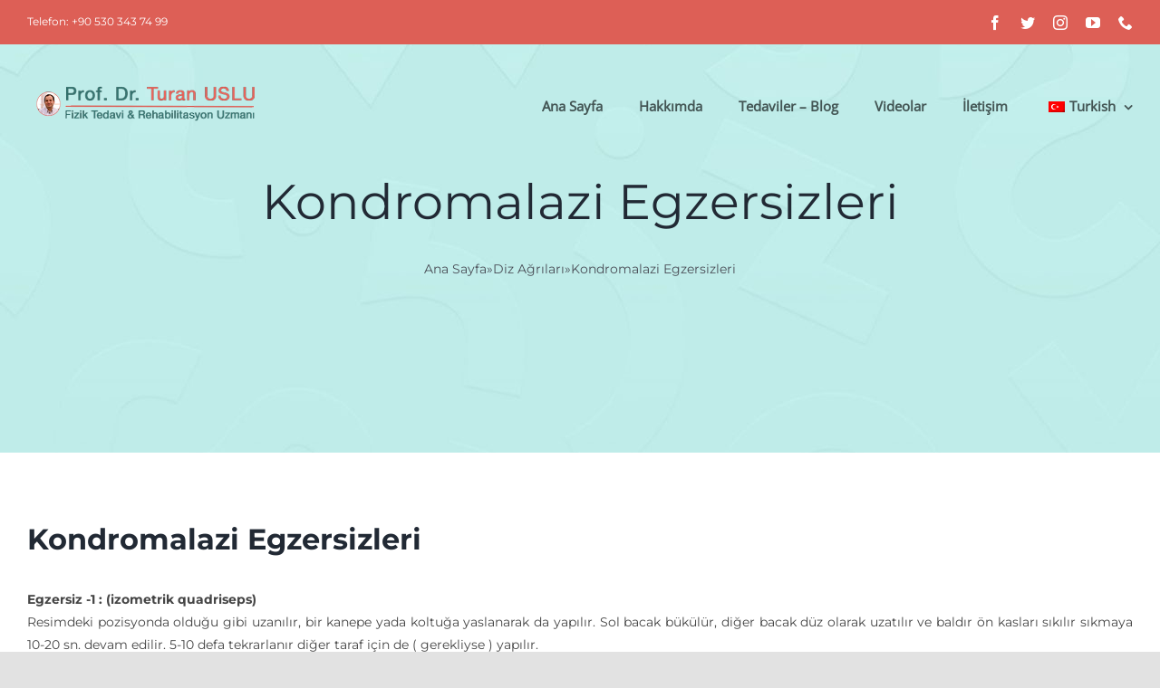

--- FILE ---
content_type: text/html; charset=UTF-8
request_url: https://turanuslu.net/kondromalazi-egzersizleri/
body_size: 28054
content:
<!DOCTYPE html>
<html class="avada-html-layout-wide avada-html-header-position-top avada-is-100-percent-template avada-header-color-not-opaque" lang="tr" prefix="og: http://ogp.me/ns# fb: http://ogp.me/ns/fb#" prefix="og: https://ogp.me/ns#">
<head>
	<meta http-equiv="X-UA-Compatible" content="IE=edge" />
	<meta http-equiv="Content-Type" content="text/html; charset=utf-8"/>
	<meta name="viewport" content="width=device-width, initial-scale=1" />
	
<!-- Rank Math PRO tarafından Arama Motoru Optimizasyonu - https://rankmath.com/ -->
<title>Kondromalazi Egzersizleri | Prof. Dr. Turan Uslu 2026</title>
<meta name="description" content="Kondromalazi Egzersizleri Egzersiz -1 : (izometrik quadriseps) Resimdeki pozisyonda olduğu gibi uzanılır, bir kanepe yada koltuğa yaslanarak da yapılır. Sol"/>
<meta name="robots" content="follow, index, max-snippet:-1, max-video-preview:-1, max-image-preview:large"/>
<link rel="canonical" href="https://turanuslu.net/kondromalazi-egzersizleri/" />
<meta property="og:locale" content="tr_TR" />
<meta property="og:type" content="article" />
<meta property="og:title" content="Kondromalazi Egzersizleri | Prof. Dr. Turan Uslu 2026" />
<meta property="og:description" content="Kondromalazi Egzersizleri Egzersiz -1 : (izometrik quadriseps) Resimdeki pozisyonda olduğu gibi uzanılır, bir kanepe yada koltuğa yaslanarak da yapılır. Sol" />
<meta property="og:url" content="https://turanuslu.net/kondromalazi-egzersizleri/" />
<meta property="og:site_name" content="Prof. Dr. Turan Uslu" />
<meta property="article:publisher" content="https://www.facebook.com/turanuslu/" />
<meta property="article:author" content="https://www.facebook.com/turanuslu/" />
<meta property="article:tag" content="diz" />
<meta property="article:tag" content="Kondromalazi" />
<meta property="article:tag" content="Kondromalazi Egzersizleri" />
<meta property="article:section" content="Diz Ağrıları" />
<meta property="og:updated_time" content="2022-01-18T10:46:04+00:00" />
<meta property="og:image" content="https://turanuslu.net/wp-content/uploads/2009/08/Kondromalazi-Egzersizleri.jpg" />
<meta property="og:image:secure_url" content="https://turanuslu.net/wp-content/uploads/2009/08/Kondromalazi-Egzersizleri.jpg" />
<meta property="og:image:width" content="666" />
<meta property="og:image:height" content="614" />
<meta property="og:image:alt" content="Kondromalazi Egzersizleri" />
<meta property="og:image:type" content="image/jpeg" />
<meta property="article:published_time" content="2009-08-26T09:10:49+00:00" />
<meta property="article:modified_time" content="2022-01-18T10:46:04+00:00" />
<meta name="twitter:card" content="summary_large_image" />
<meta name="twitter:title" content="Kondromalazi Egzersizleri | Prof. Dr. Turan Uslu 2026" />
<meta name="twitter:description" content="Kondromalazi Egzersizleri Egzersiz -1 : (izometrik quadriseps) Resimdeki pozisyonda olduğu gibi uzanılır, bir kanepe yada koltuğa yaslanarak da yapılır. Sol" />
<meta name="twitter:site" content="@profdrturanuslu" />
<meta name="twitter:creator" content="@profdrturanuslu" />
<meta name="twitter:image" content="https://turanuslu.net/wp-content/uploads/2009/08/Kondromalazi-Egzersizleri.jpg" />
<meta name="twitter:label1" content="Yazan" />
<meta name="twitter:data1" content="Prof. Dr. Turan Uslu" />
<meta name="twitter:label2" content="Okuma süresi" />
<meta name="twitter:data2" content="1 dakika" />
<script type="application/ld+json" class="rank-math-schema-pro">{"@context":"https://schema.org","@graph":[{"@type":"Place","@id":"https://turanuslu.net/#place","geo":{"@type":"GeoCoordinates","latitude":"40.993583","longitude":" 29.041309"},"hasMap":"https://www.google.com/maps/search/?api=1&amp;query=40.993583, 29.041309","address":{"@type":"PostalAddress","streetAddress":"E\u011fitim Mah. Poyraz Sk. Sad\u0131ko\u011flu4 \u0130\u015f Merkezi Kat 3/39 (Kad\u0131k\u00f6y Evlendirme Dairesi Kar\u015f\u0131s\u0131)","addressLocality":"Kad\u0131k\u00f6y","addressRegion":"\u0130stanbul","postalCode":"34722","addressCountry":"T\u00fcrkiye"}},{"@type":"Organization","@id":"https://turanuslu.net/#organization","name":"Prof. Dr. Turan Uslu - Fizik Tedavi &amp; Rehabilitasyon Uzman\u0131","url":"https://turanuslu.net","sameAs":["https://www.facebook.com/turanuslu/","https://twitter.com/profdrturanuslu"],"email":"iletisim@turanuslu.net","address":{"@type":"PostalAddress","streetAddress":"E\u011fitim Mah. Poyraz Sk. Sad\u0131ko\u011flu4 \u0130\u015f Merkezi Kat 3/39 (Kad\u0131k\u00f6y Evlendirme Dairesi Kar\u015f\u0131s\u0131)","addressLocality":"Kad\u0131k\u00f6y","addressRegion":"\u0130stanbul","postalCode":"34722","addressCountry":"T\u00fcrkiye"},"logo":{"@type":"ImageObject","@id":"https://turanuslu.net/#logo","url":"https://turanuslu.net/wp-content/uploads/2020/09/turan-uslu-fizik-tedavi-rehabilitasyon-uzmani.png","contentUrl":"https://turanuslu.net/wp-content/uploads/2020/09/turan-uslu-fizik-tedavi-rehabilitasyon-uzmani.png","caption":"Prof. Dr. Turan Uslu - Fizik Tedavi &amp; Rehabilitasyon Uzman\u0131","inLanguage":"tr","width":"504","height":"93"},"contactPoint":[{"@type":"ContactPoint","telephone":"+90 530 343 74 99","contactType":"customer support"}],"location":{"@id":"https://turanuslu.net/#place"}},{"@type":"WebSite","@id":"https://turanuslu.net/#website","url":"https://turanuslu.net","name":"Prof. Dr. Turan Uslu - Fizik Tedavi &amp; Rehabilitasyon Uzman\u0131","publisher":{"@id":"https://turanuslu.net/#organization"},"inLanguage":"tr"},{"@type":"ImageObject","@id":"https://turanuslu.net/wp-content/uploads/2009/08/Kondromalazi-Egzersizleri.jpg","url":"https://turanuslu.net/wp-content/uploads/2009/08/Kondromalazi-Egzersizleri.jpg","width":"666","height":"614","inLanguage":"tr"},{"@type":"BreadcrumbList","@id":"https://turanuslu.net/kondromalazi-egzersizleri/#breadcrumb","itemListElement":[{"@type":"ListItem","position":"1","item":{"@id":"https://turanuslu.net","name":"Ana Sayfa"}},{"@type":"ListItem","position":"2","item":{"@id":"https://turanuslu.net/kategori/diz-agrilari/","name":"Diz A\u011fr\u0131lar\u0131"}},{"@type":"ListItem","position":"3","item":{"@id":"https://turanuslu.net/kondromalazi-egzersizleri/","name":"Kondromalazi Egzersizleri"}}]},{"@type":"WebPage","@id":"https://turanuslu.net/kondromalazi-egzersizleri/#webpage","url":"https://turanuslu.net/kondromalazi-egzersizleri/","name":"Kondromalazi Egzersizleri | Prof. Dr. Turan Uslu 2026","datePublished":"2009-08-26T09:10:49+00:00","dateModified":"2022-01-18T10:46:04+00:00","isPartOf":{"@id":"https://turanuslu.net/#website"},"primaryImageOfPage":{"@id":"https://turanuslu.net/wp-content/uploads/2009/08/Kondromalazi-Egzersizleri.jpg"},"inLanguage":"tr","breadcrumb":{"@id":"https://turanuslu.net/kondromalazi-egzersizleri/#breadcrumb"}},{"@type":"Person","@id":"https://turanuslu.net/author/opktp/","name":"Prof. Dr. Turan Uslu","description":"Prof. Dr. Turan Uslu - Fizik tedavi ve rehabilitasyon uzman\u0131","url":"https://turanuslu.net/author/opktp/","image":{"@type":"ImageObject","@id":"https://secure.gravatar.com/avatar/80934fa5c4093c501417a37de244b1e1a23e47198ccbf9114ffaa1d252078142?s=96&amp;d=mm&amp;r=g","url":"https://secure.gravatar.com/avatar/80934fa5c4093c501417a37de244b1e1a23e47198ccbf9114ffaa1d252078142?s=96&amp;d=mm&amp;r=g","caption":"Prof. Dr. Turan Uslu","inLanguage":"tr"},"sameAs":["https://turanuslu.net","https://www.facebook.com/turanuslu/","https://twitter.com/profdrturanuslu"],"worksFor":{"@id":"https://turanuslu.net/#organization"}},{"@type":"BlogPosting","headline":"Kondromalazi Egzersizleri | Prof. Dr. Turan Uslu 2026","keywords":"Kondromalazi Egzersizleri","datePublished":"2009-08-26T09:10:49+00:00","dateModified":"2022-01-18T10:46:04+00:00","articleSection":"Diz A\u011fr\u0131lar\u0131","author":{"@id":"https://turanuslu.net/author/opktp/","name":"Prof. Dr. Turan Uslu"},"publisher":{"@id":"https://turanuslu.net/#organization"},"description":"Kondromalazi Egzersizleri Egzersiz -1 : (izometrik quadriseps) Resimdeki pozisyonda oldu\u011fu gibi uzan\u0131l\u0131r, bir kanepe yada koltu\u011fa yaslanarak da yap\u0131l\u0131r. Sol","name":"Kondromalazi Egzersizleri | Prof. Dr. Turan Uslu 2026","@id":"https://turanuslu.net/kondromalazi-egzersizleri/#richSnippet","isPartOf":{"@id":"https://turanuslu.net/kondromalazi-egzersizleri/#webpage"},"image":{"@id":"https://turanuslu.net/wp-content/uploads/2009/08/Kondromalazi-Egzersizleri.jpg"},"inLanguage":"tr","mainEntityOfPage":{"@id":"https://turanuslu.net/kondromalazi-egzersizleri/#webpage"}}]}</script>
<!-- /Rank Math WordPress SEO eklentisi -->

<link rel='dns-prefetch' href='//www.googletagmanager.com' />
<link rel='dns-prefetch' href='//stats.wp.com' />
<link rel="alternate" type="application/rss+xml" title="Prof. Dr. Turan Uslu &raquo; akışı" href="https://turanuslu.net/feed/" />
<link rel="alternate" type="application/rss+xml" title="Prof. Dr. Turan Uslu &raquo; yorum akışı" href="https://turanuslu.net/comments/feed/" />
		
		
		
		
		
		<link rel="alternate" type="application/rss+xml" title="Prof. Dr. Turan Uslu &raquo; Kondromalazi Egzersizleri yorum akışı" href="https://turanuslu.net/kondromalazi-egzersizleri/feed/" />
<link rel="alternate" title="oEmbed (JSON)" type="application/json+oembed" href="https://turanuslu.net/wp-json/oembed/1.0/embed?url=https%3A%2F%2Fturanuslu.net%2Fkondromalazi-egzersizleri%2F" />
<link rel="alternate" title="oEmbed (XML)" type="text/xml+oembed" href="https://turanuslu.net/wp-json/oembed/1.0/embed?url=https%3A%2F%2Fturanuslu.net%2Fkondromalazi-egzersizleri%2F&#038;format=xml" />

		<meta property="og:title" content="Kondromalazi Egzersizleri"/>
		<meta property="og:type" content="article"/>
		<meta property="og:url" content="https://turanuslu.net/kondromalazi-egzersizleri/"/>
		<meta property="og:site_name" content="Prof. Dr. Turan Uslu"/>
		<meta property="og:description" content="Kondromalazi Egzersizleri

Egzersiz -1 : (izometrik quadriseps)
Resimdeki pozisyonda olduğu gibi uzanılır, bir kanepe yada koltuğa yaslanarak da yapılır. Sol bacak bükülür, diğer bacak düz olarak uzatılır ve baldır ön kasları sıkılır sıkmaya 10-20 sn. devam edilir. 5-10 defa tekrarlanır diğer taraf için de ( gerekliyse ) yapılır.
Egzersiz-2 :"/>

									<meta property="og:image" content="https://turanuslu.net/wp-content/uploads/2009/08/Kondromalazi-Egzersizleri.jpg"/>
							<style id='wp-img-auto-sizes-contain-inline-css' type='text/css'>
img:is([sizes=auto i],[sizes^="auto," i]){contain-intrinsic-size:3000px 1500px}
/*# sourceURL=wp-img-auto-sizes-contain-inline-css */
</style>
<style id='wp-emoji-styles-inline-css' type='text/css'>

	img.wp-smiley, img.emoji {
		display: inline !important;
		border: none !important;
		box-shadow: none !important;
		height: 1em !important;
		width: 1em !important;
		margin: 0 0.07em !important;
		vertical-align: -0.1em !important;
		background: none !important;
		padding: 0 !important;
	}
/*# sourceURL=wp-emoji-styles-inline-css */
</style>
<style id='classic-theme-styles-inline-css' type='text/css'>
/*! This file is auto-generated */
.wp-block-button__link{color:#fff;background-color:#32373c;border-radius:9999px;box-shadow:none;text-decoration:none;padding:calc(.667em + 2px) calc(1.333em + 2px);font-size:1.125em}.wp-block-file__button{background:#32373c;color:#fff;text-decoration:none}
/*# sourceURL=/wp-includes/css/classic-themes.min.css */
</style>
<link rel='stylesheet' id='trp-language-switcher-style-css' href='https://turanuslu.net/wp-content/plugins/translatepress-multilingual/assets/css/trp-language-switcher.css?ver=3.0.7' type='text/css' media='all' />
<link rel='stylesheet' id='fusion-dynamic-css-css' href='https://turanuslu.net/wp-content/uploads/fusion-styles/ae665bf3b1b50bd913ac31e2ff51c4b5.min.css?ver=3.3' type='text/css' media='all' />
<script type="text/javascript" src="https://turanuslu.net/wp-includes/js/jquery/jquery.min.js?ver=3.7.1" id="jquery-core-js"></script>
<script type="text/javascript" src="https://turanuslu.net/wp-includes/js/jquery/jquery-migrate.min.js?ver=3.4.1" id="jquery-migrate-js"></script>

<!-- Site Kit tarafından eklenen Google etiketi (gtag.js) snippet&#039;i -->
<!-- Google Analytics snippet added by Site Kit -->
<script type="text/javascript" src="https://www.googletagmanager.com/gtag/js?id=G-YEWYK9XGBQ" id="google_gtagjs-js" async></script>
<script type="text/javascript" id="google_gtagjs-js-after">
/* <![CDATA[ */
window.dataLayer = window.dataLayer || [];function gtag(){dataLayer.push(arguments);}
gtag("set","linker",{"domains":["turanuslu.net"]});
gtag("js", new Date());
gtag("set", "developer_id.dZTNiMT", true);
gtag("config", "G-YEWYK9XGBQ");
//# sourceURL=google_gtagjs-js-after
/* ]]> */
</script>
<link rel="https://api.w.org/" href="https://turanuslu.net/wp-json/" /><link rel="alternate" title="JSON" type="application/json" href="https://turanuslu.net/wp-json/wp/v2/posts/243" /><meta name="generator" content="Site Kit by Google 1.170.0" /><link rel="alternate" hreflang="tr-TR" href="https://turanuslu.net/kondromalazi-egzersizleri/"/>
<link rel="alternate" hreflang="en-US" href="https://turanuslu.net/en/kondromalazi-egzersizleri/"/>
<link rel="alternate" hreflang="de-DE" href="https://turanuslu.net/de/kondromalazi-egzersizleri/"/>
<link rel="alternate" hreflang="es-ES" href="https://turanuslu.net/es/kondromalazi-egzersizleri/"/>
<link rel="alternate" hreflang="ar" href="https://turanuslu.net/ar/kondromalazi-egzersizleri/"/>
<link rel="alternate" hreflang="tr" href="https://turanuslu.net/kondromalazi-egzersizleri/"/>
<link rel="alternate" hreflang="en" href="https://turanuslu.net/en/kondromalazi-egzersizleri/"/>
<link rel="alternate" hreflang="de" href="https://turanuslu.net/de/kondromalazi-egzersizleri/"/>
<link rel="alternate" hreflang="es" href="https://turanuslu.net/es/kondromalazi-egzersizleri/"/>
	<style>img#wpstats{display:none}</style>
		<style type="text/css" id="css-fb-visibility">@media screen and (max-width: 640px){body:not(.fusion-builder-ui-wireframe) .fusion-no-small-visibility{display:none !important;}body:not(.fusion-builder-ui-wireframe) .sm-text-align-center{text-align:center !important;}body:not(.fusion-builder-ui-wireframe) .sm-text-align-left{text-align:left !important;}body:not(.fusion-builder-ui-wireframe) .sm-text-align-right{text-align:right !important;}body:not(.fusion-builder-ui-wireframe) .sm-mx-auto{margin-left:auto !important;margin-right:auto !important;}body:not(.fusion-builder-ui-wireframe) .sm-ml-auto{margin-left:auto !important;}body:not(.fusion-builder-ui-wireframe) .sm-mr-auto{margin-right:auto !important;}body:not(.fusion-builder-ui-wireframe) .fusion-absolute-position-small{position:absolute;top:auto;width:100%;}}@media screen and (min-width: 641px) and (max-width: 1000px){body:not(.fusion-builder-ui-wireframe) .fusion-no-medium-visibility{display:none !important;}body:not(.fusion-builder-ui-wireframe) .md-text-align-center{text-align:center !important;}body:not(.fusion-builder-ui-wireframe) .md-text-align-left{text-align:left !important;}body:not(.fusion-builder-ui-wireframe) .md-text-align-right{text-align:right !important;}body:not(.fusion-builder-ui-wireframe) .md-mx-auto{margin-left:auto !important;margin-right:auto !important;}body:not(.fusion-builder-ui-wireframe) .md-ml-auto{margin-left:auto !important;}body:not(.fusion-builder-ui-wireframe) .md-mr-auto{margin-right:auto !important;}body:not(.fusion-builder-ui-wireframe) .fusion-absolute-position-medium{position:absolute;top:auto;width:100%;}}@media screen and (min-width: 1001px){body:not(.fusion-builder-ui-wireframe) .fusion-no-large-visibility{display:none !important;}body:not(.fusion-builder-ui-wireframe) .lg-text-align-center{text-align:center !important;}body:not(.fusion-builder-ui-wireframe) .lg-text-align-left{text-align:left !important;}body:not(.fusion-builder-ui-wireframe) .lg-text-align-right{text-align:right !important;}body:not(.fusion-builder-ui-wireframe) .lg-mx-auto{margin-left:auto !important;margin-right:auto !important;}body:not(.fusion-builder-ui-wireframe) .lg-ml-auto{margin-left:auto !important;}body:not(.fusion-builder-ui-wireframe) .lg-mr-auto{margin-right:auto !important;}body:not(.fusion-builder-ui-wireframe) .fusion-absolute-position-large{position:absolute;top:auto;width:100%;}}</style><style type="text/css">.recentcomments a{display:inline !important;padding:0 !important;margin:0 !important;}</style><link rel="icon" href="https://turanuslu.net/wp-content/uploads/2019/07/cropped-turan-uslu-66x66.png" sizes="32x32" />
<link rel="icon" href="https://turanuslu.net/wp-content/uploads/2019/07/cropped-turan-uslu-200x200.png" sizes="192x192" />
<link rel="apple-touch-icon" href="https://turanuslu.net/wp-content/uploads/2019/07/cropped-turan-uslu-200x200.png" />
<meta name="msapplication-TileImage" content="https://turanuslu.net/wp-content/uploads/2019/07/cropped-turan-uslu-300x300.png" />
		<script type="text/javascript">
			var doc = document.documentElement;
			doc.setAttribute( 'data-useragent', navigator.userAgent );
		</script>
		
	<style id='global-styles-inline-css' type='text/css'>
:root{--wp--preset--aspect-ratio--square: 1;--wp--preset--aspect-ratio--4-3: 4/3;--wp--preset--aspect-ratio--3-4: 3/4;--wp--preset--aspect-ratio--3-2: 3/2;--wp--preset--aspect-ratio--2-3: 2/3;--wp--preset--aspect-ratio--16-9: 16/9;--wp--preset--aspect-ratio--9-16: 9/16;--wp--preset--color--black: #000000;--wp--preset--color--cyan-bluish-gray: #abb8c3;--wp--preset--color--white: #ffffff;--wp--preset--color--pale-pink: #f78da7;--wp--preset--color--vivid-red: #cf2e2e;--wp--preset--color--luminous-vivid-orange: #ff6900;--wp--preset--color--luminous-vivid-amber: #fcb900;--wp--preset--color--light-green-cyan: #7bdcb5;--wp--preset--color--vivid-green-cyan: #00d084;--wp--preset--color--pale-cyan-blue: #8ed1fc;--wp--preset--color--vivid-cyan-blue: #0693e3;--wp--preset--color--vivid-purple: #9b51e0;--wp--preset--gradient--vivid-cyan-blue-to-vivid-purple: linear-gradient(135deg,rgb(6,147,227) 0%,rgb(155,81,224) 100%);--wp--preset--gradient--light-green-cyan-to-vivid-green-cyan: linear-gradient(135deg,rgb(122,220,180) 0%,rgb(0,208,130) 100%);--wp--preset--gradient--luminous-vivid-amber-to-luminous-vivid-orange: linear-gradient(135deg,rgb(252,185,0) 0%,rgb(255,105,0) 100%);--wp--preset--gradient--luminous-vivid-orange-to-vivid-red: linear-gradient(135deg,rgb(255,105,0) 0%,rgb(207,46,46) 100%);--wp--preset--gradient--very-light-gray-to-cyan-bluish-gray: linear-gradient(135deg,rgb(238,238,238) 0%,rgb(169,184,195) 100%);--wp--preset--gradient--cool-to-warm-spectrum: linear-gradient(135deg,rgb(74,234,220) 0%,rgb(151,120,209) 20%,rgb(207,42,186) 40%,rgb(238,44,130) 60%,rgb(251,105,98) 80%,rgb(254,248,76) 100%);--wp--preset--gradient--blush-light-purple: linear-gradient(135deg,rgb(255,206,236) 0%,rgb(152,150,240) 100%);--wp--preset--gradient--blush-bordeaux: linear-gradient(135deg,rgb(254,205,165) 0%,rgb(254,45,45) 50%,rgb(107,0,62) 100%);--wp--preset--gradient--luminous-dusk: linear-gradient(135deg,rgb(255,203,112) 0%,rgb(199,81,192) 50%,rgb(65,88,208) 100%);--wp--preset--gradient--pale-ocean: linear-gradient(135deg,rgb(255,245,203) 0%,rgb(182,227,212) 50%,rgb(51,167,181) 100%);--wp--preset--gradient--electric-grass: linear-gradient(135deg,rgb(202,248,128) 0%,rgb(113,206,126) 100%);--wp--preset--gradient--midnight: linear-gradient(135deg,rgb(2,3,129) 0%,rgb(40,116,252) 100%);--wp--preset--font-size--small: 10.5px;--wp--preset--font-size--medium: 20px;--wp--preset--font-size--large: 21px;--wp--preset--font-size--x-large: 42px;--wp--preset--font-size--normal: 14px;--wp--preset--font-size--xlarge: 28px;--wp--preset--font-size--huge: 42px;--wp--preset--spacing--20: 0.44rem;--wp--preset--spacing--30: 0.67rem;--wp--preset--spacing--40: 1rem;--wp--preset--spacing--50: 1.5rem;--wp--preset--spacing--60: 2.25rem;--wp--preset--spacing--70: 3.38rem;--wp--preset--spacing--80: 5.06rem;--wp--preset--shadow--natural: 6px 6px 9px rgba(0, 0, 0, 0.2);--wp--preset--shadow--deep: 12px 12px 50px rgba(0, 0, 0, 0.4);--wp--preset--shadow--sharp: 6px 6px 0px rgba(0, 0, 0, 0.2);--wp--preset--shadow--outlined: 6px 6px 0px -3px rgb(255, 255, 255), 6px 6px rgb(0, 0, 0);--wp--preset--shadow--crisp: 6px 6px 0px rgb(0, 0, 0);}:where(.is-layout-flex){gap: 0.5em;}:where(.is-layout-grid){gap: 0.5em;}body .is-layout-flex{display: flex;}.is-layout-flex{flex-wrap: wrap;align-items: center;}.is-layout-flex > :is(*, div){margin: 0;}body .is-layout-grid{display: grid;}.is-layout-grid > :is(*, div){margin: 0;}:where(.wp-block-columns.is-layout-flex){gap: 2em;}:where(.wp-block-columns.is-layout-grid){gap: 2em;}:where(.wp-block-post-template.is-layout-flex){gap: 1.25em;}:where(.wp-block-post-template.is-layout-grid){gap: 1.25em;}.has-black-color{color: var(--wp--preset--color--black) !important;}.has-cyan-bluish-gray-color{color: var(--wp--preset--color--cyan-bluish-gray) !important;}.has-white-color{color: var(--wp--preset--color--white) !important;}.has-pale-pink-color{color: var(--wp--preset--color--pale-pink) !important;}.has-vivid-red-color{color: var(--wp--preset--color--vivid-red) !important;}.has-luminous-vivid-orange-color{color: var(--wp--preset--color--luminous-vivid-orange) !important;}.has-luminous-vivid-amber-color{color: var(--wp--preset--color--luminous-vivid-amber) !important;}.has-light-green-cyan-color{color: var(--wp--preset--color--light-green-cyan) !important;}.has-vivid-green-cyan-color{color: var(--wp--preset--color--vivid-green-cyan) !important;}.has-pale-cyan-blue-color{color: var(--wp--preset--color--pale-cyan-blue) !important;}.has-vivid-cyan-blue-color{color: var(--wp--preset--color--vivid-cyan-blue) !important;}.has-vivid-purple-color{color: var(--wp--preset--color--vivid-purple) !important;}.has-black-background-color{background-color: var(--wp--preset--color--black) !important;}.has-cyan-bluish-gray-background-color{background-color: var(--wp--preset--color--cyan-bluish-gray) !important;}.has-white-background-color{background-color: var(--wp--preset--color--white) !important;}.has-pale-pink-background-color{background-color: var(--wp--preset--color--pale-pink) !important;}.has-vivid-red-background-color{background-color: var(--wp--preset--color--vivid-red) !important;}.has-luminous-vivid-orange-background-color{background-color: var(--wp--preset--color--luminous-vivid-orange) !important;}.has-luminous-vivid-amber-background-color{background-color: var(--wp--preset--color--luminous-vivid-amber) !important;}.has-light-green-cyan-background-color{background-color: var(--wp--preset--color--light-green-cyan) !important;}.has-vivid-green-cyan-background-color{background-color: var(--wp--preset--color--vivid-green-cyan) !important;}.has-pale-cyan-blue-background-color{background-color: var(--wp--preset--color--pale-cyan-blue) !important;}.has-vivid-cyan-blue-background-color{background-color: var(--wp--preset--color--vivid-cyan-blue) !important;}.has-vivid-purple-background-color{background-color: var(--wp--preset--color--vivid-purple) !important;}.has-black-border-color{border-color: var(--wp--preset--color--black) !important;}.has-cyan-bluish-gray-border-color{border-color: var(--wp--preset--color--cyan-bluish-gray) !important;}.has-white-border-color{border-color: var(--wp--preset--color--white) !important;}.has-pale-pink-border-color{border-color: var(--wp--preset--color--pale-pink) !important;}.has-vivid-red-border-color{border-color: var(--wp--preset--color--vivid-red) !important;}.has-luminous-vivid-orange-border-color{border-color: var(--wp--preset--color--luminous-vivid-orange) !important;}.has-luminous-vivid-amber-border-color{border-color: var(--wp--preset--color--luminous-vivid-amber) !important;}.has-light-green-cyan-border-color{border-color: var(--wp--preset--color--light-green-cyan) !important;}.has-vivid-green-cyan-border-color{border-color: var(--wp--preset--color--vivid-green-cyan) !important;}.has-pale-cyan-blue-border-color{border-color: var(--wp--preset--color--pale-cyan-blue) !important;}.has-vivid-cyan-blue-border-color{border-color: var(--wp--preset--color--vivid-cyan-blue) !important;}.has-vivid-purple-border-color{border-color: var(--wp--preset--color--vivid-purple) !important;}.has-vivid-cyan-blue-to-vivid-purple-gradient-background{background: var(--wp--preset--gradient--vivid-cyan-blue-to-vivid-purple) !important;}.has-light-green-cyan-to-vivid-green-cyan-gradient-background{background: var(--wp--preset--gradient--light-green-cyan-to-vivid-green-cyan) !important;}.has-luminous-vivid-amber-to-luminous-vivid-orange-gradient-background{background: var(--wp--preset--gradient--luminous-vivid-amber-to-luminous-vivid-orange) !important;}.has-luminous-vivid-orange-to-vivid-red-gradient-background{background: var(--wp--preset--gradient--luminous-vivid-orange-to-vivid-red) !important;}.has-very-light-gray-to-cyan-bluish-gray-gradient-background{background: var(--wp--preset--gradient--very-light-gray-to-cyan-bluish-gray) !important;}.has-cool-to-warm-spectrum-gradient-background{background: var(--wp--preset--gradient--cool-to-warm-spectrum) !important;}.has-blush-light-purple-gradient-background{background: var(--wp--preset--gradient--blush-light-purple) !important;}.has-blush-bordeaux-gradient-background{background: var(--wp--preset--gradient--blush-bordeaux) !important;}.has-luminous-dusk-gradient-background{background: var(--wp--preset--gradient--luminous-dusk) !important;}.has-pale-ocean-gradient-background{background: var(--wp--preset--gradient--pale-ocean) !important;}.has-electric-grass-gradient-background{background: var(--wp--preset--gradient--electric-grass) !important;}.has-midnight-gradient-background{background: var(--wp--preset--gradient--midnight) !important;}.has-small-font-size{font-size: var(--wp--preset--font-size--small) !important;}.has-medium-font-size{font-size: var(--wp--preset--font-size--medium) !important;}.has-large-font-size{font-size: var(--wp--preset--font-size--large) !important;}.has-x-large-font-size{font-size: var(--wp--preset--font-size--x-large) !important;}
/*# sourceURL=global-styles-inline-css */
</style>
</head>

<body data-rsssl=1 class="wp-singular post-template-default single single-post postid-243 single-format-standard wp-theme-Avada translatepress-tr_TR fusion-image-hovers fusion-pagination-sizing fusion-button_size-medium fusion-button_type-flat fusion-button_span-no avada-image-rollover-circle-no avada-image-rollover-yes avada-image-rollover-direction-left fusion-body ltr fusion-sticky-header no-mobile-slidingbar no-mobile-totop fusion-disable-outline fusion-sub-menu-fade mobile-logo-pos-left layout-wide-mode avada-has-boxed-modal-shadow- layout-scroll-offset-full avada-has-zero-margin-offset-top fusion-top-header menu-text-align-center mobile-menu-design-classic fusion-show-pagination-text fusion-header-layout-v3 avada-responsive avada-footer-fx-none avada-menu-highlight-style-textcolor fusion-search-form-clean fusion-main-menu-search-overlay fusion-avatar-circle avada-dropdown-styles avada-blog-layout-large avada-blog-archive-layout-large avada-header-shadow-no avada-menu-icon-position-left avada-has-megamenu-shadow avada-has-header-100-width avada-has-pagetitle-100-width avada-has-pagetitlebar-retina-bg-image avada-has-titlebar-bar_and_content avada-header-border-color-full-transparent avada-has-transparent-timeline_color avada-has-pagination-width_height avada-flyout-menu-direction-fade avada-ec-views-v1" >
		<a class="skip-link screen-reader-text" href="#content">İçeriğe geç</a>

	<div id="boxed-wrapper">
		<div class="fusion-sides-frame"></div>
		<div id="wrapper" class="fusion-wrapper">
			<div id="home" style="position:relative;top:-1px;"></div>
			
				
			<header class="fusion-header-wrapper">
				<div class="fusion-header-v3 fusion-logo-alignment fusion-logo-left fusion-sticky-menu- fusion-sticky-logo- fusion-mobile-logo-  fusion-mobile-menu-design-classic">
					
<div class="fusion-secondary-header">
	<div class="fusion-row">
					<div class="fusion-alignleft">
				<div class="fusion-contact-info"><span class="fusion-contact-info-phone-number">Telefon: +90 530 343 74 99</span></div>			</div>
							<div class="fusion-alignright">
				<div class="fusion-social-links-header"><div class="fusion-social-networks"><div class="fusion-social-networks-wrapper"><a  class="fusion-social-network-icon fusion-tooltip fusion-facebook fusion-icon-facebook" style data-placement="bottom" data-title="Facebook" data-toggle="tooltip" title="Facebook" href="https://www.facebook.com/turanuslu/" target="_blank" rel="noopener noreferrer"><span class="screen-reader-text">Facebook</span></a><a  class="fusion-social-network-icon fusion-tooltip fusion-twitter fusion-icon-twitter" style data-placement="bottom" data-title="Twitter" data-toggle="tooltip" title="Twitter" href="https://twitter.com/profdrturanuslu" target="_blank" rel="noopener noreferrer"><span class="screen-reader-text">Twitter</span></a><a  class="fusion-social-network-icon fusion-tooltip fusion-instagram fusion-icon-instagram" style data-placement="bottom" data-title="Instagram" data-toggle="tooltip" title="Instagram" href="https://www.instagram.com/drturanuslu/" target="_blank" rel="noopener noreferrer"><span class="screen-reader-text">Instagram</span></a><a  class="fusion-social-network-icon fusion-tooltip fusion-youtube fusion-icon-youtube" style data-placement="bottom" data-title="YouTube" data-toggle="tooltip" title="YouTube" href="https://www.youtube.com/channel/UC-EH3FtNo45g8-ja6zGzfTA" target="_blank" rel="noopener noreferrer"><span class="screen-reader-text">YouTube</span></a><a  class="fusion-social-network-icon fusion-tooltip fusion-phone fusion-icon-phone" style data-placement="bottom" data-title="Telefon" data-toggle="tooltip" title="Telefon" href="tel:+90 530 343 74 99" target="_self" rel="noopener noreferrer"><span class="screen-reader-text">Telefon</span></a></div></div></div>			</div>
			</div>
</div>
<div class="fusion-header-sticky-height"></div>
<div class="fusion-header">
	<div class="fusion-row">
					<div class="fusion-logo" data-margin-top="10px" data-margin-bottom="36px" data-margin-left="0px" data-margin-right="0px">
			<a class="fusion-logo-link"  href="https://turanuslu.net/" >

						<!-- standard logo -->
			<img src="https://turanuslu.net/wp-content/uploads/2020/09/turan-uslu-fizik-tedavi-rehabilitasyon-uzmani-1x.png" srcset="https://turanuslu.net/wp-content/uploads/2020/09/turan-uslu-fizik-tedavi-rehabilitasyon-uzmani-1x.png 1x, https://turanuslu.net/wp-content/uploads/2020/09/turan-uslu-fizik-tedavi-rehabilitasyon-uzmani.png 2x" width="252" height="47" style="max-height:47px;height:auto;" alt="Prof. Dr. Turan Uslu Logo" data-retina_logo_url="https://turanuslu.net/wp-content/uploads/2020/09/turan-uslu-fizik-tedavi-rehabilitasyon-uzmani.png" class="fusion-standard-logo" />

			
					</a>
		</div>		<nav class="fusion-main-menu" aria-label="Ana menü"><div class="fusion-overlay-search">		<form role="search" class="searchform fusion-search-form  fusion-search-form-clean" method="get" action="https://turanuslu.net/">
			<div class="fusion-search-form-content">

				
				<div class="fusion-search-field search-field">
					<label><span class="screen-reader-text">Ara:</span>
													<input type="search" value="" name="s" class="s" placeholder="Ara..." required aria-required="true" aria-label="Ara..."/>
											</label>
				</div>
				<div class="fusion-search-button search-button">
					<input type="submit" class="fusion-search-submit searchsubmit" aria-label="Ara" value="&#xf002;" />
									</div>

				
			</div>


			
		</form>
		<div class="fusion-search-spacer"></div><a href="#" role="button" aria-label="Aramayı Kapat" class="fusion-close-search"></a></div><ul id="menu-ana-menu" class="fusion-menu"><li  id="menu-item-9781"  class="menu-item menu-item-type-post_type menu-item-object-page menu-item-home menu-item-9781"  data-item-id="9781"><a  href="https://turanuslu.net/" class="fusion-textcolor-highlight"><span class="menu-text">Ana Sayfa</span></a></li><li  id="menu-item-9783"  class="menu-item menu-item-type-post_type menu-item-object-page menu-item-9783"  data-item-id="9783"><a  href="https://turanuslu.net/hakkimda/" class="fusion-textcolor-highlight"><span class="menu-text">Hakkımda</span></a></li><li  id="menu-item-9801"  class="menu-item menu-item-type-post_type menu-item-object-page menu-item-9801"  data-item-id="9801"><a  href="https://turanuslu.net/prof-dr-turan-uslu-blog/" class="fusion-textcolor-highlight"><span class="menu-text">Tedaviler &#8211; Blog</span></a></li><li  id="menu-item-9680"  class="menu-item menu-item-type-post_type menu-item-object-page menu-item-9680"  data-item-id="9680"><a  href="https://turanuslu.net/videolar/" class="fusion-textcolor-highlight"><span class="menu-text">Videolar</span></a></li><li  id="menu-item-9681"  class="menu-item menu-item-type-post_type menu-item-object-page menu-item-9681"  data-item-id="9681"><a  href="https://turanuslu.net/iletisim-prof-dr-turan-uslu/" class="fusion-textcolor-highlight"><span class="menu-text">İletişim</span></a></li><li  id="menu-item-10996"  class="trp-language-switcher-container menu-item menu-item-type-post_type menu-item-object-language_switcher menu-item-has-children current-language-menu-item menu-item-10996 fusion-dropdown-menu"  data-item-id="10996"><a  href="https://turanuslu.net/kondromalazi-egzersizleri/" class="fusion-textcolor-highlight"><span class="menu-text"><span data-no-translation><img class="trp-flag-image" src="https://turanuslu.net/wp-content/plugins/translatepress-multilingual/assets/images/flags/tr_TR.png" width="18" height="12" alt="tr_TR" title="Turkish"><span class="trp-ls-language-name">Turkish</span></span></span> <span class="fusion-caret"><i class="fusion-dropdown-indicator" aria-hidden="true"></i></span></a><ul class="sub-menu"><li  id="menu-item-10999"  class="trp-language-switcher-container menu-item menu-item-type-post_type menu-item-object-language_switcher menu-item-10999 fusion-dropdown-submenu" ><a  href="https://turanuslu.net/en/kondromalazi-egzersizleri/" class="fusion-textcolor-highlight"><span><span data-no-translation><img class="trp-flag-image" src="https://turanuslu.net/wp-content/plugins/translatepress-multilingual/assets/images/flags/en_US.png" width="18" height="12" alt="en_US" title="English"><span class="trp-ls-language-name">English</span></span></span></a></li><li  id="menu-item-10995"  class="trp-language-switcher-container menu-item menu-item-type-post_type menu-item-object-language_switcher menu-item-10995 fusion-dropdown-submenu" ><a  href="https://turanuslu.net/ar/kondromalazi-egzersizleri/" class="fusion-textcolor-highlight"><span><span data-no-translation><img class="trp-flag-image" src="https://turanuslu.net/wp-content/plugins/translatepress-multilingual/assets/images/flags/ar.png" width="18" height="12" alt="ar" title="Arabic"><span class="trp-ls-language-name">Arabic</span></span></span></a></li><li  id="menu-item-10997"  class="trp-language-switcher-container menu-item menu-item-type-post_type menu-item-object-language_switcher menu-item-10997 fusion-dropdown-submenu" ><a  href="https://turanuslu.net/es/kondromalazi-egzersizleri/" class="fusion-textcolor-highlight"><span><span data-no-translation><img class="trp-flag-image" src="https://turanuslu.net/wp-content/plugins/translatepress-multilingual/assets/images/flags/es_ES.png" width="18" height="12" alt="es_ES" title="Spanish"><span class="trp-ls-language-name">Spanish</span></span></span></a></li><li  id="menu-item-10998"  class="trp-language-switcher-container menu-item menu-item-type-post_type menu-item-object-language_switcher menu-item-10998 fusion-dropdown-submenu" ><a  href="https://turanuslu.net/de/kondromalazi-egzersizleri/" class="fusion-textcolor-highlight"><span><span data-no-translation><img class="trp-flag-image" src="https://turanuslu.net/wp-content/plugins/translatepress-multilingual/assets/images/flags/de_DE.png" width="18" height="12" alt="de_DE" title="German"><span class="trp-ls-language-name">German</span></span></span></a></li></ul></li></ul></nav>
<nav class="fusion-mobile-nav-holder fusion-mobile-menu-text-align-left" aria-label="Ana Menü Mobil"></nav>

					</div>
</div>
				</div>
				<div class="fusion-clearfix"></div>
			</header>
							
				
		<div id="sliders-container">
					</div>
				
				
			
			<div class="avada-page-titlebar-wrapper" role="banner">
	<div class="fusion-page-title-bar fusion-page-title-bar-none fusion-page-title-bar-center">
		<div class="fusion-page-title-row">
			<div class="fusion-page-title-wrapper">
				<div class="fusion-page-title-captions">

																							<h1 class="entry-title">Kondromalazi Egzersizleri</h1>

											
																		<div class="fusion-page-title-secondary">
								<div class="fusion-breadcrumbs"><nav aria-label="breadcrumbs" class="rank-math-breadcrumb"><p><a href="https://turanuslu.net">Ana Sayfa</a><span class="separator"> &raquo; </span><a href="https://turanuslu.net/kategori/diz-agrilari/">Diz Ağrıları</a><span class="separator"> &raquo; </span><span class="last">Kondromalazi Egzersizleri</span></p></nav></div>							</div>
											
				</div>

				
			</div>
		</div>
	</div>
</div>

						<main id="main" class="clearfix width-100">
				<div class="fusion-row" style="max-width:100%;">

<section id="content" style="width: 100%;">
	
					<article id="post-243" class="post post-243 type-post status-publish format-standard has-post-thumbnail hentry category-diz-agrilari tag-diz tag-kondromalazi tag-kondromalazi-egzersizleri">
										<span class="entry-title" style="display: none;">Kondromalazi Egzersizleri</span>
			
				
						<div class="post-content">
				<h2 style="text-align: justify;"><strong><span id="more-243"></span>Kondromalazi Egzersizleri<br />
</strong></h2>
<div style="text-align: justify;"><strong>Egzersiz -1 : (izometrik quadriseps)</strong></div>
<div style="text-align: justify;">Resimdeki pozisyonda olduğu gibi uzanılır, bir kanepe yada koltuğa yaslanarak da yapılır. Sol bacak bükülür, diğer bacak düz olarak uzatılır ve baldır ön kasları sıkılır sıkmaya 10-20 sn. devam edilir. 5-10 defa tekrarlanır diğer taraf için de ( gerekliyse ) yapılır.</div>
<div style="text-align: justify;"><strong>Egzersiz-2 : (quadriseps kuvvetlendirme)</strong></div>
<div style="text-align: justify;">Aynı pozisyonda sağ bacak düz olarak havaya doğru kaldırılır ( 5-10 cm ) 5-10 sn tutulur. Bırakılır ve 5-10 defa tekrarlanır.</div>
<div style="text-align: justify;"><strong>Egzersiz -3 🙁 iliotibial bant ve baldır germe ) </strong></div>
<div style="text-align: justify;">Oturma pozisyonunda sol bacak uzatılır, sağ diz bükülür, sağ ayak sol dizinde soluna konulur. Sonra sol dirsekle sağ diz sola doğru zorlanır ve gövde sağa doğru döndürülüp 10-20 sn germe yapılır.</div>
<div style="text-align: justify;"><strong>Egzersiz -4 : (iliotibial bant germe)</strong></div>
<div style="text-align: justify;">Şekilde görüldüğü gibi sağ bacak sol bacak önünde çaprazlanır, eller bir arada tutularak alabildiğince öne doğru eğilinir. Sol baldırın dışındaki zorlanma hissedilmelidir. 10-20 sn germe sürdürülecek ve 5-10 defa tekrar edilecek.</div>
<div style="text-align: justify;"><strong>Egzersiz-5 : ( harmstring germe )</strong></div>
<div style="text-align: justify;">Diz ve kalça 90 derece bükülür. Daha sonra sol bacak, baldır arka kaslarında zorlanma hissedilinceye kadar düzleştirilir. 5-10 kez tekrarlanır.</div>
<div style="text-align: justify;"><strong>Egzersiz -6 : ( kalça iç kaslarını kuvvetlendirme )</strong></div>
<div style="text-align: justify;">Oturma pozisyonunu bir lastik top dizler arasına sıkıştırılır, 5-10 sn tutulur 5-10 kez tekrarlanır.</div>
<div style="text-align: justify;"><strong>Egzersiz-7 : ( kalça açıcı kasları kuvvetlendirme )</strong></div>
<div style="text-align: justify;">Sağ diz hafif bükülmüş olarak ayakta durulur. Sonra sağ bacak 30 derece kadar açılır, 2-3 saniye tutulur, yavaşça kapatılır. Kalça ve dizin dönmesine izin vermeyin.</div>
<div style="text-align: justify;"><strong>Egzersiz-8:( kalça ve baldır germe )</strong></div>
<div style="text-align: justify;">Sağ diz kıvrılarak oturulur. Sol diz havaya kaldırılır. Sol ayak tabanı yere oturtulur. Sonra, sol diz karşı tarafa doğru gerilir, 20 sn tutulur.</div>
<div style="text-align: justify;"><strong>Egzersiz-9:( baldır germe )</strong></div>
<div style="text-align: justify;">Şekildeki pozisyonda bir duvara yaslanılır. Duvardan uzak olan baldırda germe oluşturacak şekilde öne doğru yaylanılır, 10-20 sn bu şekilde durulur, 5-10 defa tekrarlanır.</div>
							</div>

												<div class="fusion-meta-info"><div class="fusion-meta-info-wrapper"><span class="updated rich-snippet-hidden">2022-01-18T10:46:04+00:00</span>Yazar <span class="vcard"><span class="fn"><a href="https://turanuslu.net/author/opktp/" title="Prof. Dr. Turan Uslu tarafından yazılan yazılar" rel="author">Prof. Dr. Turan Uslu</a></span></span><span class="fusion-inline-sep">|</span><a href="https://turanuslu.net/kategori/diz-agrilari/" rel="category tag">Diz Ağrıları</a><span class="fusion-inline-sep">|</span></div></div>													<div class="fusion-theme-sharing-box fusion-single-sharing-box share-box">
		<h4>Bu makaleyi paylaşabilirsiniz..</h4>
		<div class="fusion-social-networks boxed-icons"><div class="fusion-social-networks-wrapper"><a  class="fusion-social-network-icon fusion-tooltip fusion-facebook fusion-icon-facebook" style="color:#ffffff;background-color:#3b5998;border-color:#3b5998;" data-placement="top" data-title="Facebook" data-toggle="tooltip" title="Facebook" href="https://www.facebook.com/sharer.php?u=https%3A%2F%2Fturanuslu.net%2Fkondromalazi-egzersizleri%2F&amp;t=Kondromalazi%20Egzersizleri" target="_blank"><span class="screen-reader-text">Facebook</span></a><a  class="fusion-social-network-icon fusion-tooltip fusion-twitter fusion-icon-twitter" style="color:#ffffff;background-color:#55acee;border-color:#55acee;" data-placement="top" data-title="Twitter" data-toggle="tooltip" title="Twitter" href="https://twitter.com/share?text=Kondromalazi%20Egzersizleri&amp;url=https%3A%2F%2Fturanuslu.net%2Fkondromalazi-egzersizleri%2F" target="_blank" rel="noopener noreferrer"><span class="screen-reader-text">Twitter</span></a><a  class="fusion-social-network-icon fusion-tooltip fusion-reddit fusion-icon-reddit" style="color:#ffffff;background-color:#ff4500;border-color:#ff4500;" data-placement="top" data-title="Reddit" data-toggle="tooltip" title="Reddit" href="http://reddit.com/submit?url=https://turanuslu.net/kondromalazi-egzersizleri/&amp;title=Kondromalazi%20Egzersizleri" target="_blank" rel="noopener noreferrer"><span class="screen-reader-text">Reddit</span></a><a  class="fusion-social-network-icon fusion-tooltip fusion-linkedin fusion-icon-linkedin" style="color:#ffffff;background-color:#0077b5;border-color:#0077b5;" data-placement="top" data-title="LinkedIn" data-toggle="tooltip" title="LinkedIn" href="https://www.linkedin.com/shareArticle?mini=true&amp;url=https%3A%2F%2Fturanuslu.net%2Fkondromalazi-egzersizleri%2F&amp;title=Kondromalazi%20Egzersizleri&amp;summary=Kondromalazi%20Egzersizleri%0D%0A%0D%0AEgzersiz%20-1%20%3A%20%28izometrik%20quadriseps%29%0D%0AResimdeki%20pozisyonda%20oldu%C4%9Fu%20gibi%20uzan%C4%B1l%C4%B1r%2C%20bir%20kanepe%20yada%20koltu%C4%9Fa%20yaslanarak%20da%20yap%C4%B1l%C4%B1r.%20Sol%20bacak%20b%C3%BCk%C3%BCl%C3%BCr%2C%20di%C4%9Fer%20bacak%20d%C3%BCz%20olarak%20uzat%C4%B1l%C4%B1r%20ve%20bald%C4%B1r%20%C3%B6n%20kaslar%C4%B1%20s%C4%B1k%C4%B1l%C4%B1r%20s%C4%B1kmaya%2010-20%20sn.%20d" target="_blank" rel="noopener noreferrer"><span class="screen-reader-text">LinkedIn</span></a><a  class="fusion-social-network-icon fusion-tooltip fusion-whatsapp fusion-icon-whatsapp" style="color:#ffffff;background-color:#77e878;border-color:#77e878;" data-placement="top" data-title="WhatsApp" data-toggle="tooltip" title="WhatsApp" href="https://api.whatsapp.com/send?text=https%3A%2F%2Fturanuslu.net%2Fkondromalazi-egzersizleri%2F" target="_blank" rel="noopener noreferrer"><span class="screen-reader-text">WhatsApp</span></a><a  class="fusion-social-network-icon fusion-tooltip fusion-tumblr fusion-icon-tumblr" style="color:#ffffff;background-color:#35465c;border-color:#35465c;" data-placement="top" data-title="Tumblr" data-toggle="tooltip" title="Tumblr" href="http://www.tumblr.com/share/link?url=https%3A%2F%2Fturanuslu.net%2Fkondromalazi-egzersizleri%2F&amp;name=Kondromalazi%20Egzersizleri&amp;description=Kondromalazi%20Egzersizleri%0D%0A%0D%0AEgzersiz%20-1%20%3A%20%28izometrik%20quadriseps%29%0D%0AResimdeki%20pozisyonda%20oldu%C4%9Fu%20gibi%20uzan%C4%B1l%C4%B1r%2C%20bir%20kanepe%20yada%20koltu%C4%9Fa%20yaslanarak%20da%20yap%C4%B1l%C4%B1r.%20Sol%20bacak%20b%C3%BCk%C3%BCl%C3%BCr%2C%20di%C4%9Fer%20bacak%20d%C3%BCz%20olarak%20uzat%C4%B1l%C4%B1r%20ve%20bald%C4%B1r%20%C3%B6n%20kaslar%C4%B1%20s%C4%B1k%C4%B1l%C4%B1r%20s%C4%B1kmaya%2010-20%20sn.%20devam%20edilir.%205-10%20defa%20tekrarlan%C4%B1r%20di%C4%9Fer%20taraf%20i%C3%A7in%20de%20%28%20gerekliyse%20%29%20yap%C4%B1l%C4%B1r.%0D%0AEgzersiz-2" target="_blank" rel="noopener noreferrer"><span class="screen-reader-text">Tumblr</span></a><a  class="fusion-social-network-icon fusion-tooltip fusion-pinterest fusion-icon-pinterest" style="color:#ffffff;background-color:#bd081c;border-color:#bd081c;" data-placement="top" data-title="Pinterest" data-toggle="tooltip" title="Pinterest" href="http://pinterest.com/pin/create/button/?url=https%3A%2F%2Fturanuslu.net%2Fkondromalazi-egzersizleri%2F&amp;description=Kondromalazi%20Egzersizleri%0D%0A%0D%0AEgzersiz%20-1%20%3A%20%28izometrik%20quadriseps%29%0D%0AResimdeki%20pozisyonda%20oldu%C4%9Fu%20gibi%20uzan%C4%B1l%C4%B1r%2C%20bir%20kanepe%20yada%20koltu%C4%9Fa%20yaslanarak%20da%20yap%C4%B1l%C4%B1r.%20Sol%20bacak%20b%C3%BCk%C3%BCl%C3%BCr%2C%20di%C4%9Fer%20bacak%20d%C3%BCz%20olarak%20uzat%C4%B1l%C4%B1r%20ve%20bald%C4%B1r%20%C3%B6n%20kaslar%C4%B1%20s%C4%B1k%C4%B1l%C4%B1r%20s%C4%B1kmaya%2010-20%20sn.%20devam%20edilir.%205-10%20defa%20tekrarlan%C4%B1r%20di%C4%9Fer%20taraf%20i%C3%A7in%20de%20%28%20gerekliyse%20%29%20yap%C4%B1l%C4%B1r.%0D%0AEgzersiz-2&amp;media=https%3A%2F%2Fturanuslu.net%2Fwp-content%2Fuploads%2F2009%2F08%2FKondromalazi-Egzersizleri.jpg" target="_blank" rel="noopener noreferrer"><span class="screen-reader-text">Pinterest</span></a><a  class="fusion-social-network-icon fusion-tooltip fusion-vk fusion-icon-vk" style="color:#ffffff;background-color:#45668e;border-color:#45668e;" data-placement="top" data-title="Vk" data-toggle="tooltip" title="Vk" href="http://vkontakte.ru/share.php?url=https%3A%2F%2Fturanuslu.net%2Fkondromalazi-egzersizleri%2F&amp;title=Kondromalazi%20Egzersizleri&amp;description=Kondromalazi%20Egzersizleri%0D%0A%0D%0AEgzersiz%20-1%20%3A%20%28izometrik%20quadriseps%29%0D%0AResimdeki%20pozisyonda%20oldu%C4%9Fu%20gibi%20uzan%C4%B1l%C4%B1r%2C%20bir%20kanepe%20yada%20koltu%C4%9Fa%20yaslanarak%20da%20yap%C4%B1l%C4%B1r.%20Sol%20bacak%20b%C3%BCk%C3%BCl%C3%BCr%2C%20di%C4%9Fer%20bacak%20d%C3%BCz%20olarak%20uzat%C4%B1l%C4%B1r%20ve%20bald%C4%B1r%20%C3%B6n%20kaslar%C4%B1%20s%C4%B1k%C4%B1l%C4%B1r%20s%C4%B1kmaya%2010-20%20sn.%20devam%20edilir.%205-10%20defa%20tekrarlan%C4%B1r%20di%C4%9Fer%20taraf%20i%C3%A7in%20de%20%28%20gerekliyse%20%29%20yap%C4%B1l%C4%B1r.%0D%0AEgzersiz-2" target="_blank" rel="noopener noreferrer"><span class="screen-reader-text">Vk</span></a><a  class="fusion-social-network-icon fusion-tooltip fusion-xing fusion-icon-xing" style="color:#ffffff;background-color:#026466;border-color:#026466;" data-placement="top" data-title="Xing" data-toggle="tooltip" title="Xing" href="https://www.xing.com/social_plugins/share/new?sc_p=xing-share&amp;h=1&amp;url=https%3A%2F%2Fturanuslu.net%2Fkondromalazi-egzersizleri%2F" target="_blank" rel="noopener noreferrer"><span class="screen-reader-text">Xing</span></a><a  class="fusion-social-network-icon fusion-tooltip fusion-mail fusion-icon-mail fusion-last-social-icon" style="color:#ffffff;background-color:#000000;border-color:#000000;" data-placement="top" data-title="E-posta" data-toggle="tooltip" title="E-posta" href="mailto:?subject=Kondromalazi%20Egzersizleri&amp;body=https://turanuslu.net/kondromalazi-egzersizleri/" target="_self" rel="noopener noreferrer"><span class="screen-reader-text">E-posta</span></a><div class="fusion-clearfix"></div></div></div>	</div>
													<section class="related-posts single-related-posts">
				<div class="fusion-title fusion-title-size-three sep-none fusion-sep-none" style="margin-top:10px;margin-bottom:15px;">
				<h3 class="title-heading-left" style="margin:0;">
					İlişkili Yazılar				</h3>
			</div>
			
	
	
	
					<div class="fusion-carousel fusion-carousel-title-below-image" data-imagesize="fixed" data-metacontent="yes" data-autoplay="yes" data-touchscroll="yes" data-columns="3" data-itemmargin="15px" data-itemwidth="180" data-touchscroll="yes" data-scrollitems="1">
		<div class="fusion-carousel-positioner">
			<ul class="fusion-carousel-holder">
																							<li class="fusion-carousel-item">
						<div class="fusion-carousel-item-wrapper">
							

<div  class="fusion-image-wrapper fusion-image-size-fixed" aria-haspopup="true">
	
	
	
				<img src="https://turanuslu.net/wp-content/uploads/2019/07/turan-uslu-sablon-500x383.jpg" srcset="https://turanuslu.net/wp-content/uploads/2019/07/turan-uslu-sablon-500x383.jpg 1x, https://turanuslu.net/wp-content/uploads/2019/07/turan-uslu-sablon-500x383@2x.jpg 2x" width="500" height="383" alt="Sinding Larsen Jhansson Sendromu (SLJS)" />


		<div class="fusion-rollover">
	<div class="fusion-rollover-content">

														<a class="fusion-rollover-link" href="https://turanuslu.net/sinding-larsen-jhansson-sendromu-sljs/">Sinding Larsen Jhansson Sendromu (SLJS)</a>
			
														
								
													<div class="fusion-rollover-sep"></div>
				
																		<a class="fusion-rollover-gallery" href="https://turanuslu.net/wp-content/uploads/2019/07/turan-uslu-sablon.jpg" data-id="8645" data-rel="iLightbox[gallery]" data-title="Anterior Tarsal Tünel Sendromu turan uslu fizik tedavi , turan uslu , turan ulu iletişim , turan uslu , turan uslu kadıköy ağrı merkezi, Kollateral Bağ,Kalça Anatomisi Sinding Larsen Jhansson Sendromu SLJS, diz ağrısı, menüsküs yaralanmaları" data-caption="Anterior Tarsal Tünel Sendromu turan uslu fizik tedavi , turan uslu , turan ulu iletişim , turan uslu , turan uslu kadıköy ağrı merkezi, Kollateral Bağ,Kalça Anatomisi Sinding Larsen Jhansson Sendromu SLJS, Patello Femoral Ağrı Sendromu Diz ağrısı, menüsküs yaralanmaları">
						Galeri					</a>
														
		
								
								
		
						<a class="fusion-link-wrapper" href="https://turanuslu.net/sinding-larsen-jhansson-sendromu-sljs/" aria-label="Sinding Larsen Jhansson Sendromu (SLJS)"></a>
	</div>
</div>

	
</div>
																							<h4 class="fusion-carousel-title">
									<a class="fusion-related-posts-title-link" href="https://turanuslu.net/sinding-larsen-jhansson-sendromu-sljs/" target="_self" title="Sinding Larsen Jhansson Sendromu (SLJS)">Sinding Larsen Jhansson Sendromu (SLJS)</a>
								</h4>

								<div class="fusion-carousel-meta">
									
									<span class="fusion-date">Temmuz 25th, 2019</span>

																			<span class="fusion-inline-sep">|</span>
										<span><a href="https://turanuslu.net/sinding-larsen-jhansson-sendromu-sljs/#comments">2 Comments</a></span>
																	</div><!-- fusion-carousel-meta -->
													</div><!-- fusion-carousel-item-wrapper -->
					</li>
																			<li class="fusion-carousel-item">
						<div class="fusion-carousel-item-wrapper">
							

<div  class="fusion-image-wrapper fusion-image-size-fixed" aria-haspopup="true">
	
	
	
				<img src="https://turanuslu.net/wp-content/uploads/2019/07/turan-uslu-sablon-500x383.jpg" srcset="https://turanuslu.net/wp-content/uploads/2019/07/turan-uslu-sablon-500x383.jpg 1x, https://turanuslu.net/wp-content/uploads/2019/07/turan-uslu-sablon-500x383@2x.jpg 2x" width="500" height="383" alt="Patellar Tracking Bozukluğu" />


		<div class="fusion-rollover">
	<div class="fusion-rollover-content">

														<a class="fusion-rollover-link" href="https://turanuslu.net/patellar-tracking-bozuklugu/">Patellar Tracking Bozukluğu</a>
			
														
								
													<div class="fusion-rollover-sep"></div>
				
																		<a class="fusion-rollover-gallery" href="https://turanuslu.net/wp-content/uploads/2019/07/turan-uslu-sablon.jpg" data-id="8641" data-rel="iLightbox[gallery]" data-title="Anterior Tarsal Tünel Sendromu turan uslu fizik tedavi , turan uslu , turan ulu iletişim , turan uslu , turan uslu kadıköy ağrı merkezi, Kollateral Bağ,Kalça Anatomisi Sinding Larsen Jhansson Sendromu SLJS, diz ağrısı, menüsküs yaralanmaları" data-caption="Anterior Tarsal Tünel Sendromu turan uslu fizik tedavi , turan uslu , turan ulu iletişim , turan uslu , turan uslu kadıköy ağrı merkezi, Kollateral Bağ,Kalça Anatomisi Sinding Larsen Jhansson Sendromu SLJS, Patello Femoral Ağrı Sendromu Diz ağrısı, menüsküs yaralanmaları">
						Galeri					</a>
														
		
								
								
		
						<a class="fusion-link-wrapper" href="https://turanuslu.net/patellar-tracking-bozuklugu/" aria-label="Patellar Tracking Bozukluğu"></a>
	</div>
</div>

	
</div>
																							<h4 class="fusion-carousel-title">
									<a class="fusion-related-posts-title-link" href="https://turanuslu.net/patellar-tracking-bozuklugu/" target="_self" title="Patellar Tracking Bozukluğu">Patellar Tracking Bozukluğu</a>
								</h4>

								<div class="fusion-carousel-meta">
									
									<span class="fusion-date">Temmuz 25th, 2019</span>

																			<span class="fusion-inline-sep">|</span>
										<span><a href="https://turanuslu.net/patellar-tracking-bozuklugu/#respond">Yorum yok</a></span>
																	</div><!-- fusion-carousel-meta -->
													</div><!-- fusion-carousel-item-wrapper -->
					</li>
																			<li class="fusion-carousel-item">
						<div class="fusion-carousel-item-wrapper">
							

<div  class="fusion-image-wrapper fusion-image-size-fixed" aria-haspopup="true">
	
	
	
				<img src="https://turanuslu.net/wp-content/uploads/2019/07/turan-uslu-sablon-500x383.jpg" srcset="https://turanuslu.net/wp-content/uploads/2019/07/turan-uslu-sablon-500x383.jpg 1x, https://turanuslu.net/wp-content/uploads/2019/07/turan-uslu-sablon-500x383@2x.jpg 2x" width="500" height="383" alt="Patellar Tendonit" />


		<div class="fusion-rollover">
	<div class="fusion-rollover-content">

														<a class="fusion-rollover-link" href="https://turanuslu.net/patellar-tendonit/">Patellar Tendonit</a>
			
														
								
													<div class="fusion-rollover-sep"></div>
				
																		<a class="fusion-rollover-gallery" href="https://turanuslu.net/wp-content/uploads/2019/07/turan-uslu-sablon.jpg" data-id="8639" data-rel="iLightbox[gallery]" data-title="Anterior Tarsal Tünel Sendromu turan uslu fizik tedavi , turan uslu , turan ulu iletişim , turan uslu , turan uslu kadıköy ağrı merkezi, Kollateral Bağ,Kalça Anatomisi Sinding Larsen Jhansson Sendromu SLJS, diz ağrısı, menüsküs yaralanmaları" data-caption="Anterior Tarsal Tünel Sendromu turan uslu fizik tedavi , turan uslu , turan ulu iletişim , turan uslu , turan uslu kadıköy ağrı merkezi, Kollateral Bağ,Kalça Anatomisi Sinding Larsen Jhansson Sendromu SLJS, Patello Femoral Ağrı Sendromu Diz ağrısı, menüsküs yaralanmaları">
						Galeri					</a>
														
		
								
								
		
						<a class="fusion-link-wrapper" href="https://turanuslu.net/patellar-tendonit/" aria-label="Patellar Tendonit"></a>
	</div>
</div>

	
</div>
																							<h4 class="fusion-carousel-title">
									<a class="fusion-related-posts-title-link" href="https://turanuslu.net/patellar-tendonit/" target="_self" title="Patellar Tendonit">Patellar Tendonit</a>
								</h4>

								<div class="fusion-carousel-meta">
									
									<span class="fusion-date">Temmuz 25th, 2019</span>

																			<span class="fusion-inline-sep">|</span>
										<span><a href="https://turanuslu.net/patellar-tendonit/#respond">Yorum yok</a></span>
																	</div><!-- fusion-carousel-meta -->
													</div><!-- fusion-carousel-item-wrapper -->
					</li>
																			<li class="fusion-carousel-item">
						<div class="fusion-carousel-item-wrapper">
							

<div  class="fusion-image-wrapper fusion-image-size-fixed" aria-haspopup="true">
	
	
	
				<img src="https://turanuslu.net/wp-content/uploads/2019/07/turan-uslu-sablon-500x383.jpg" srcset="https://turanuslu.net/wp-content/uploads/2019/07/turan-uslu-sablon-500x383.jpg 1x, https://turanuslu.net/wp-content/uploads/2019/07/turan-uslu-sablon-500x383@2x.jpg 2x" width="500" height="383" alt="Nörojenik Diz Ağrısı" />


		<div class="fusion-rollover">
	<div class="fusion-rollover-content">

														<a class="fusion-rollover-link" href="https://turanuslu.net/norojenik-diz-agrisi/">Nörojenik Diz Ağrısı</a>
			
														
								
													<div class="fusion-rollover-sep"></div>
				
																		<a class="fusion-rollover-gallery" href="https://turanuslu.net/wp-content/uploads/2019/07/turan-uslu-sablon.jpg" data-id="8635" data-rel="iLightbox[gallery]" data-title="Anterior Tarsal Tünel Sendromu turan uslu fizik tedavi , turan uslu , turan ulu iletişim , turan uslu , turan uslu kadıköy ağrı merkezi, Kollateral Bağ,Kalça Anatomisi Sinding Larsen Jhansson Sendromu SLJS, diz ağrısı, menüsküs yaralanmaları" data-caption="Anterior Tarsal Tünel Sendromu turan uslu fizik tedavi , turan uslu , turan ulu iletişim , turan uslu , turan uslu kadıköy ağrı merkezi, Kollateral Bağ,Kalça Anatomisi Sinding Larsen Jhansson Sendromu SLJS, Patello Femoral Ağrı Sendromu Diz ağrısı, menüsküs yaralanmaları">
						Galeri					</a>
														
		
								
								
		
						<a class="fusion-link-wrapper" href="https://turanuslu.net/norojenik-diz-agrisi/" aria-label="Nörojenik Diz Ağrısı"></a>
	</div>
</div>

	
</div>
																							<h4 class="fusion-carousel-title">
									<a class="fusion-related-posts-title-link" href="https://turanuslu.net/norojenik-diz-agrisi/" target="_self" title="Nörojenik Diz Ağrısı">Nörojenik Diz Ağrısı</a>
								</h4>

								<div class="fusion-carousel-meta">
									
									<span class="fusion-date">Temmuz 25th, 2019</span>

																			<span class="fusion-inline-sep">|</span>
										<span><a href="https://turanuslu.net/norojenik-diz-agrisi/#respond">Yorum yok</a></span>
																	</div><!-- fusion-carousel-meta -->
													</div><!-- fusion-carousel-item-wrapper -->
					</li>
																			<li class="fusion-carousel-item">
						<div class="fusion-carousel-item-wrapper">
							

<div  class="fusion-image-wrapper fusion-image-size-fixed" aria-haspopup="true">
	
	
	
				<img src="https://turanuslu.net/wp-content/uploads/2019/07/turan-uslu-sablon-500x383.jpg" srcset="https://turanuslu.net/wp-content/uploads/2019/07/turan-uslu-sablon-500x383.jpg 1x, https://turanuslu.net/wp-content/uploads/2019/07/turan-uslu-sablon-500x383@2x.jpg 2x" width="500" height="383" alt="Menisküs Yaralanmaları" />


		<div class="fusion-rollover">
	<div class="fusion-rollover-content">

														<a class="fusion-rollover-link" href="https://turanuslu.net/meniskus-yaralanmalari/">Menisküs Yaralanmaları</a>
			
														
								
													<div class="fusion-rollover-sep"></div>
				
																		<a class="fusion-rollover-gallery" href="https://turanuslu.net/wp-content/uploads/2019/07/turan-uslu-sablon.jpg" data-id="8633" data-rel="iLightbox[gallery]" data-title="Anterior Tarsal Tünel Sendromu turan uslu fizik tedavi , turan uslu , turan ulu iletişim , turan uslu , turan uslu kadıköy ağrı merkezi, Kollateral Bağ,Kalça Anatomisi Sinding Larsen Jhansson Sendromu SLJS, diz ağrısı, menüsküs yaralanmaları" data-caption="Anterior Tarsal Tünel Sendromu turan uslu fizik tedavi , turan uslu , turan ulu iletişim , turan uslu , turan uslu kadıköy ağrı merkezi, Kollateral Bağ,Kalça Anatomisi Sinding Larsen Jhansson Sendromu SLJS, Patello Femoral Ağrı Sendromu Diz ağrısı, menüsküs yaralanmaları">
						Galeri					</a>
														
		
								
								
		
						<a class="fusion-link-wrapper" href="https://turanuslu.net/meniskus-yaralanmalari/" aria-label="Menisküs Yaralanmaları"></a>
	</div>
</div>

	
</div>
																							<h4 class="fusion-carousel-title">
									<a class="fusion-related-posts-title-link" href="https://turanuslu.net/meniskus-yaralanmalari/" target="_self" title="Menisküs Yaralanmaları">Menisküs Yaralanmaları</a>
								</h4>

								<div class="fusion-carousel-meta">
									
									<span class="fusion-date">Temmuz 25th, 2019</span>

																			<span class="fusion-inline-sep">|</span>
										<span><a href="https://turanuslu.net/meniskus-yaralanmalari/#respond">Yorum yok</a></span>
																	</div><!-- fusion-carousel-meta -->
													</div><!-- fusion-carousel-item-wrapper -->
					</li>
																			<li class="fusion-carousel-item">
						<div class="fusion-carousel-item-wrapper">
							

<div  class="fusion-image-wrapper fusion-image-size-fixed" aria-haspopup="true">
	
	
	
				<img src="https://turanuslu.net/wp-content/uploads/2019/07/turan-uslu-sablon-500x383.jpg" srcset="https://turanuslu.net/wp-content/uploads/2019/07/turan-uslu-sablon-500x383.jpg 1x, https://turanuslu.net/wp-content/uploads/2019/07/turan-uslu-sablon-500x383@2x.jpg 2x" width="500" height="383" alt="LATERAL RETİNAKULUM AĞRISI (LRA)" />


		<div class="fusion-rollover">
	<div class="fusion-rollover-content">

														<a class="fusion-rollover-link" href="https://turanuslu.net/lateral-retinakulum-agrisi-lra/">LATERAL RETİNAKULUM AĞRISI (LRA)</a>
			
														
								
													<div class="fusion-rollover-sep"></div>
				
																		<a class="fusion-rollover-gallery" href="https://turanuslu.net/wp-content/uploads/2019/07/turan-uslu-sablon.jpg" data-id="8630" data-rel="iLightbox[gallery]" data-title="Anterior Tarsal Tünel Sendromu turan uslu fizik tedavi , turan uslu , turan ulu iletişim , turan uslu , turan uslu kadıköy ağrı merkezi, Kollateral Bağ,Kalça Anatomisi Sinding Larsen Jhansson Sendromu SLJS, diz ağrısı, menüsküs yaralanmaları" data-caption="Anterior Tarsal Tünel Sendromu turan uslu fizik tedavi , turan uslu , turan ulu iletişim , turan uslu , turan uslu kadıköy ağrı merkezi, Kollateral Bağ,Kalça Anatomisi Sinding Larsen Jhansson Sendromu SLJS, Patello Femoral Ağrı Sendromu Diz ağrısı, menüsküs yaralanmaları">
						Galeri					</a>
														
		
								
								
		
						<a class="fusion-link-wrapper" href="https://turanuslu.net/lateral-retinakulum-agrisi-lra/" aria-label="LATERAL RETİNAKULUM AĞRISI (LRA)"></a>
	</div>
</div>

	
</div>
																							<h4 class="fusion-carousel-title">
									<a class="fusion-related-posts-title-link" href="https://turanuslu.net/lateral-retinakulum-agrisi-lra/" target="_self" title="LATERAL RETİNAKULUM AĞRISI (LRA)">LATERAL RETİNAKULUM AĞRISI (LRA)</a>
								</h4>

								<div class="fusion-carousel-meta">
									
									<span class="fusion-date">Temmuz 25th, 2019</span>

																			<span class="fusion-inline-sep">|</span>
										<span><a href="https://turanuslu.net/lateral-retinakulum-agrisi-lra/#respond">Yorum yok</a></span>
																	</div><!-- fusion-carousel-meta -->
													</div><!-- fusion-carousel-item-wrapper -->
					</li>
																			<li class="fusion-carousel-item">
						<div class="fusion-carousel-item-wrapper">
							

<div  class="fusion-image-wrapper fusion-image-size-fixed" aria-haspopup="true">
	
	
	
				<img src="https://turanuslu.net/wp-content/uploads/2019/07/turan-uslu-sablon-500x383.jpg" srcset="https://turanuslu.net/wp-content/uploads/2019/07/turan-uslu-sablon-500x383.jpg 1x, https://turanuslu.net/wp-content/uploads/2019/07/turan-uslu-sablon-500x383@2x.jpg 2x" width="500" height="383" alt="Eklem İçi Kayganlaştırıcı Sıvı Enjeksiyonu (Viskosüplementasyon)" />


		<div class="fusion-rollover">
	<div class="fusion-rollover-content">

														<a class="fusion-rollover-link" href="https://turanuslu.net/eklem-ici-kayganlastirici-sivi-enjeksiyonu-viskosuplementasyon/">Eklem İçi Kayganlaştırıcı Sıvı Enjeksiyonu (Viskosüplementasyon)</a>
			
														
								
													<div class="fusion-rollover-sep"></div>
				
																		<a class="fusion-rollover-gallery" href="https://turanuslu.net/wp-content/uploads/2019/07/turan-uslu-sablon.jpg" data-id="8627" data-rel="iLightbox[gallery]" data-title="Anterior Tarsal Tünel Sendromu turan uslu fizik tedavi , turan uslu , turan ulu iletişim , turan uslu , turan uslu kadıköy ağrı merkezi, Kollateral Bağ,Kalça Anatomisi Sinding Larsen Jhansson Sendromu SLJS, diz ağrısı, menüsküs yaralanmaları" data-caption="Anterior Tarsal Tünel Sendromu turan uslu fizik tedavi , turan uslu , turan ulu iletişim , turan uslu , turan uslu kadıköy ağrı merkezi, Kollateral Bağ,Kalça Anatomisi Sinding Larsen Jhansson Sendromu SLJS, Patello Femoral Ağrı Sendromu Diz ağrısı, menüsküs yaralanmaları">
						Galeri					</a>
														
		
								
								
		
						<a class="fusion-link-wrapper" href="https://turanuslu.net/eklem-ici-kayganlastirici-sivi-enjeksiyonu-viskosuplementasyon/" aria-label="Eklem İçi Kayganlaştırıcı Sıvı Enjeksiyonu (Viskosüplementasyon)"></a>
	</div>
</div>

	
</div>
																							<h4 class="fusion-carousel-title">
									<a class="fusion-related-posts-title-link" href="https://turanuslu.net/eklem-ici-kayganlastirici-sivi-enjeksiyonu-viskosuplementasyon/" target="_self" title="Eklem İçi Kayganlaştırıcı Sıvı Enjeksiyonu (Viskosüplementasyon)">Eklem İçi Kayganlaştırıcı Sıvı Enjeksiyonu (Viskosüplementasyon)</a>
								</h4>

								<div class="fusion-carousel-meta">
									
									<span class="fusion-date">Temmuz 25th, 2019</span>

																			<span class="fusion-inline-sep">|</span>
										<span><a href="https://turanuslu.net/eklem-ici-kayganlastirici-sivi-enjeksiyonu-viskosuplementasyon/#comments">1 Yorum</a></span>
																	</div><!-- fusion-carousel-meta -->
													</div><!-- fusion-carousel-item-wrapper -->
					</li>
																			<li class="fusion-carousel-item">
						<div class="fusion-carousel-item-wrapper">
							

<div  class="fusion-image-wrapper fusion-image-size-fixed" aria-haspopup="true">
	
	
	
				<img src="https://turanuslu.net/wp-content/uploads/2019/07/turan-uslu-sablon-500x383.jpg" srcset="https://turanuslu.net/wp-content/uploads/2019/07/turan-uslu-sablon-500x383.jpg 1x, https://turanuslu.net/wp-content/uploads/2019/07/turan-uslu-sablon-500x383@2x.jpg 2x" width="500" height="383" alt="Dizde Yağ Yastığı Sendorumu (YYS)" />


		<div class="fusion-rollover">
	<div class="fusion-rollover-content">

														<a class="fusion-rollover-link" href="https://turanuslu.net/dizde-yag-yastigi-sendorumu-yys/">Dizde Yağ Yastığı Sendorumu (YYS)</a>
			
														
								
													<div class="fusion-rollover-sep"></div>
				
																		<a class="fusion-rollover-gallery" href="https://turanuslu.net/wp-content/uploads/2019/07/turan-uslu-sablon.jpg" data-id="8625" data-rel="iLightbox[gallery]" data-title="Anterior Tarsal Tünel Sendromu turan uslu fizik tedavi , turan uslu , turan ulu iletişim , turan uslu , turan uslu kadıköy ağrı merkezi, Kollateral Bağ,Kalça Anatomisi Sinding Larsen Jhansson Sendromu SLJS, diz ağrısı, menüsküs yaralanmaları" data-caption="Anterior Tarsal Tünel Sendromu turan uslu fizik tedavi , turan uslu , turan ulu iletişim , turan uslu , turan uslu kadıköy ağrı merkezi, Kollateral Bağ,Kalça Anatomisi Sinding Larsen Jhansson Sendromu SLJS, Patello Femoral Ağrı Sendromu Diz ağrısı, menüsküs yaralanmaları">
						Galeri					</a>
														
		
								
								
		
						<a class="fusion-link-wrapper" href="https://turanuslu.net/dizde-yag-yastigi-sendorumu-yys/" aria-label="Dizde Yağ Yastığı Sendorumu (YYS)"></a>
	</div>
</div>

	
</div>
																							<h4 class="fusion-carousel-title">
									<a class="fusion-related-posts-title-link" href="https://turanuslu.net/dizde-yag-yastigi-sendorumu-yys/" target="_self" title="Dizde Yağ Yastığı Sendorumu (YYS)">Dizde Yağ Yastığı Sendorumu (YYS)</a>
								</h4>

								<div class="fusion-carousel-meta">
									
									<span class="fusion-date">Temmuz 25th, 2019</span>

																			<span class="fusion-inline-sep">|</span>
										<span><a href="https://turanuslu.net/dizde-yag-yastigi-sendorumu-yys/#respond">Yorum yok</a></span>
																	</div><!-- fusion-carousel-meta -->
													</div><!-- fusion-carousel-item-wrapper -->
					</li>
																			<li class="fusion-carousel-item">
						<div class="fusion-carousel-item-wrapper">
							

<div  class="fusion-image-wrapper fusion-image-size-fixed" aria-haspopup="true">
	
	
	
				<img src="https://turanuslu.net/wp-content/uploads/2019/07/dizde-sivi-toplanmasi-500x383.jpg" srcset="https://turanuslu.net/wp-content/uploads/2019/07/dizde-sivi-toplanmasi-500x383.jpg 1x, https://turanuslu.net/wp-content/uploads/2019/07/dizde-sivi-toplanmasi-500x383@2x.jpg 2x" width="500" height="383" alt="Dizde Sıvı Toplanması (Diz Efüzyonu)" />


		<div class="fusion-rollover">
	<div class="fusion-rollover-content">

														<a class="fusion-rollover-link" href="https://turanuslu.net/dizde-sivi-toplanmasi-diz-efuzyonu/">Dizde Sıvı Toplanması (Diz Efüzyonu)</a>
			
														
								
													<div class="fusion-rollover-sep"></div>
				
																		<a class="fusion-rollover-gallery" href="https://turanuslu.net/wp-content/uploads/2019/07/dizde-sivi-toplanmasi.jpg" data-id="8621" data-rel="iLightbox[gallery]" data-title="dizde sıvı toplanması ,dizde sıvı toplanması tedavisi ,dizde sıvı toplanması sebepleri ,dizde sıvı toplanması nedir ,dizde sıvı toplanması , diz ağrıları , fizik tedavi" data-caption="dizde sıvı toplanması ,dizde sıvı toplanması tedavisi ,dizde sıvı toplanması sebepleri ,dizde sıvı toplanması nedir ,dizde sıvı toplanması , diz ağrıları , fizik tedavi">
						Galeri					</a>
														
		
								
								
		
						<a class="fusion-link-wrapper" href="https://turanuslu.net/dizde-sivi-toplanmasi-diz-efuzyonu/" aria-label="Dizde Sıvı Toplanması (Diz Efüzyonu)"></a>
	</div>
</div>

	
</div>
																							<h4 class="fusion-carousel-title">
									<a class="fusion-related-posts-title-link" href="https://turanuslu.net/dizde-sivi-toplanmasi-diz-efuzyonu/" target="_self" title="Dizde Sıvı Toplanması (Diz Efüzyonu)">Dizde Sıvı Toplanması (Diz Efüzyonu)</a>
								</h4>

								<div class="fusion-carousel-meta">
									
									<span class="fusion-date">Temmuz 25th, 2019</span>

																			<span class="fusion-inline-sep">|</span>
										<span><a href="https://turanuslu.net/dizde-sivi-toplanmasi-diz-efuzyonu/#respond">Yorum yok</a></span>
																	</div><!-- fusion-carousel-meta -->
													</div><!-- fusion-carousel-item-wrapper -->
					</li>
																			<li class="fusion-carousel-item">
						<div class="fusion-carousel-item-wrapper">
							

<div  class="fusion-image-wrapper fusion-image-size-fixed" aria-haspopup="true">
	
	
	
				<img src="https://turanuslu.net/wp-content/uploads/2019/07/diz-onu-agrisi-500x383.jpg" srcset="https://turanuslu.net/wp-content/uploads/2019/07/diz-onu-agrisi-500x383.jpg 1x, https://turanuslu.net/wp-content/uploads/2019/07/diz-onu-agrisi-500x383@2x.jpg 2x" width="500" height="383" alt="Diz Önü Ağrısı (Patellofemoral Ağrı)" />


		<div class="fusion-rollover">
	<div class="fusion-rollover-content">

														<a class="fusion-rollover-link" href="https://turanuslu.net/diz-onu-agrisi-patellofemoral-agri/">Diz Önü Ağrısı (Patellofemoral Ağrı)</a>
			
														
								
													<div class="fusion-rollover-sep"></div>
				
																		<a class="fusion-rollover-gallery" href="https://turanuslu.net/wp-content/uploads/2019/07/diz-onu-agrisi.jpg" data-id="8618" data-rel="iLightbox[gallery]" data-title="diz önü ağrısı , diz ağrıları , diz ağrıları fizik tedavi" data-caption="diz önü ağrısı , diz ağrıları , diz ağrıları fizik tedavi">
						Galeri					</a>
														
		
								
								
		
						<a class="fusion-link-wrapper" href="https://turanuslu.net/diz-onu-agrisi-patellofemoral-agri/" aria-label="Diz Önü Ağrısı (Patellofemoral Ağrı)"></a>
	</div>
</div>

	
</div>
																							<h4 class="fusion-carousel-title">
									<a class="fusion-related-posts-title-link" href="https://turanuslu.net/diz-onu-agrisi-patellofemoral-agri/" target="_self" title="Diz Önü Ağrısı (Patellofemoral Ağrı)">Diz Önü Ağrısı (Patellofemoral Ağrı)</a>
								</h4>

								<div class="fusion-carousel-meta">
									
									<span class="fusion-date">Temmuz 25th, 2019</span>

																			<span class="fusion-inline-sep">|</span>
										<span><a href="https://turanuslu.net/diz-onu-agrisi-patellofemoral-agri/#respond">Yorum yok</a></span>
																	</div><!-- fusion-carousel-meta -->
													</div><!-- fusion-carousel-item-wrapper -->
					</li>
																			<li class="fusion-carousel-item">
						<div class="fusion-carousel-item-wrapper">
							

<div  class="fusion-image-wrapper fusion-image-size-fixed" aria-haspopup="true">
	
	
	
				<img src="https://turanuslu.net/wp-content/uploads/2019/07/diz-ostearisti-500x383.jpg" srcset="https://turanuslu.net/wp-content/uploads/2019/07/diz-ostearisti-500x383.jpg 1x, https://turanuslu.net/wp-content/uploads/2019/07/diz-ostearisti-500x383@2x.jpg 2x" width="500" height="383" alt="Diz Osteoartriti" />


		<div class="fusion-rollover">
	<div class="fusion-rollover-content">

														<a class="fusion-rollover-link" href="https://turanuslu.net/diz-osteoartriti/">Diz Osteoartriti</a>
			
														
								
													<div class="fusion-rollover-sep"></div>
				
																		<a class="fusion-rollover-gallery" href="https://turanuslu.net/wp-content/uploads/2019/07/diz-ostearisti.jpg" data-id="8613" data-rel="iLightbox[gallery]" data-title="Diz Osteoartriti ,Diz Osteoartriti Nedir ,Diz Osteoartriti Diz Ağrıları , Diz Ağrıları Tedavisi , Diz Kayması , Diz Tutulması" data-caption="Diz Osteoartriti ,Diz Osteoartriti Nedir ,Diz Osteoartriti Diz Ağrıları , Diz Ağrıları Tedavisi , Diz Kayması , Diz Tutulması">
						Galeri					</a>
														
		
								
								
		
						<a class="fusion-link-wrapper" href="https://turanuslu.net/diz-osteoartriti/" aria-label="Diz Osteoartriti"></a>
	</div>
</div>

	
</div>
																							<h4 class="fusion-carousel-title">
									<a class="fusion-related-posts-title-link" href="https://turanuslu.net/diz-osteoartriti/" target="_self" title="Diz Osteoartriti">Diz Osteoartriti</a>
								</h4>

								<div class="fusion-carousel-meta">
									
									<span class="fusion-date">Temmuz 24th, 2019</span>

																			<span class="fusion-inline-sep">|</span>
										<span><a href="https://turanuslu.net/diz-osteoartriti/#respond">Yorum yok</a></span>
																	</div><!-- fusion-carousel-meta -->
													</div><!-- fusion-carousel-item-wrapper -->
					</li>
																			<li class="fusion-carousel-item">
						<div class="fusion-carousel-item-wrapper">
							

<div  class="fusion-image-wrapper fusion-image-size-fixed" aria-haspopup="true">
	
	
	
				<img src="https://turanuslu.net/wp-content/uploads/2019/07/varis-birlikteliği-500x383.jpg" srcset="https://turanuslu.net/wp-content/uploads/2019/07/varis-birlikteliği-500x383.jpg 1x, https://turanuslu.net/wp-content/uploads/2019/07/varis-birlikteliği-500x383@2x.jpg 2x" width="500" height="383" alt="Diz Osteoartriti Varis Birlikteliği" />


		<div class="fusion-rollover">
	<div class="fusion-rollover-content">

														<a class="fusion-rollover-link" href="https://turanuslu.net/diz-osteoartriti-varis-birlikteligi/">Diz Osteoartriti Varis Birlikteliği</a>
			
														
								
													<div class="fusion-rollover-sep"></div>
				
																		<a class="fusion-rollover-gallery" href="https://turanuslu.net/wp-content/uploads/2019/07/varis-birlikteliği.jpg" data-id="8609" data-rel="iLightbox[gallery]" data-title="Varis Birlikteliği , Diz Ağrıları , Diz Egzersizleri , diz Ağrıları Fizik tedavi" data-caption="Varis Birlikteliği , Diz Ağrıları , Diz Egzersizleri , diz Ağrıları Fizik tedavi">
						Galeri					</a>
														
		
								
								
		
						<a class="fusion-link-wrapper" href="https://turanuslu.net/diz-osteoartriti-varis-birlikteligi/" aria-label="Diz Osteoartriti Varis Birlikteliği"></a>
	</div>
</div>

	
</div>
																							<h4 class="fusion-carousel-title">
									<a class="fusion-related-posts-title-link" href="https://turanuslu.net/diz-osteoartriti-varis-birlikteligi/" target="_self" title="Diz Osteoartriti Varis Birlikteliği">Diz Osteoartriti Varis Birlikteliği</a>
								</h4>

								<div class="fusion-carousel-meta">
									
									<span class="fusion-date">Temmuz 24th, 2019</span>

																			<span class="fusion-inline-sep">|</span>
										<span><a href="https://turanuslu.net/diz-osteoartriti-varis-birlikteligi/#respond">Yorum yok</a></span>
																	</div><!-- fusion-carousel-meta -->
													</div><!-- fusion-carousel-item-wrapper -->
					</li>
																			<li class="fusion-carousel-item">
						<div class="fusion-carousel-item-wrapper">
							

<div  class="fusion-image-wrapper fusion-image-size-fixed" aria-haspopup="true">
	
	
	
				<img src="https://turanuslu.net/wp-content/uploads/2019/07/turan-uslu-sablon-500x383.jpg" srcset="https://turanuslu.net/wp-content/uploads/2019/07/turan-uslu-sablon-500x383.jpg 1x, https://turanuslu.net/wp-content/uploads/2019/07/turan-uslu-sablon-500x383@2x.jpg 2x" width="500" height="383" alt="Diz Koruma Prensipleri" />


		<div class="fusion-rollover">
	<div class="fusion-rollover-content">

														<a class="fusion-rollover-link" href="https://turanuslu.net/diz-koruma-prensipleri/">Diz Koruma Prensipleri</a>
			
														
								
													<div class="fusion-rollover-sep"></div>
				
																		<a class="fusion-rollover-gallery" href="https://turanuslu.net/wp-content/uploads/2019/07/turan-uslu-sablon.jpg" data-id="8607" data-rel="iLightbox[gallery]" data-title="Anterior Tarsal Tünel Sendromu turan uslu fizik tedavi , turan uslu , turan ulu iletişim , turan uslu , turan uslu kadıköy ağrı merkezi, Kollateral Bağ,Kalça Anatomisi Sinding Larsen Jhansson Sendromu SLJS, diz ağrısı, menüsküs yaralanmaları" data-caption="Anterior Tarsal Tünel Sendromu turan uslu fizik tedavi , turan uslu , turan ulu iletişim , turan uslu , turan uslu kadıköy ağrı merkezi, Kollateral Bağ,Kalça Anatomisi Sinding Larsen Jhansson Sendromu SLJS, Patello Femoral Ağrı Sendromu Diz ağrısı, menüsküs yaralanmaları">
						Galeri					</a>
														
		
								
								
		
						<a class="fusion-link-wrapper" href="https://turanuslu.net/diz-koruma-prensipleri/" aria-label="Diz Koruma Prensipleri"></a>
	</div>
</div>

	
</div>
																							<h4 class="fusion-carousel-title">
									<a class="fusion-related-posts-title-link" href="https://turanuslu.net/diz-koruma-prensipleri/" target="_self" title="Diz Koruma Prensipleri">Diz Koruma Prensipleri</a>
								</h4>

								<div class="fusion-carousel-meta">
									
									<span class="fusion-date">Temmuz 24th, 2019</span>

																			<span class="fusion-inline-sep">|</span>
										<span><a href="https://turanuslu.net/diz-koruma-prensipleri/#respond">Yorum yok</a></span>
																	</div><!-- fusion-carousel-meta -->
													</div><!-- fusion-carousel-item-wrapper -->
					</li>
																			<li class="fusion-carousel-item">
						<div class="fusion-carousel-item-wrapper">
							

<div  class="fusion-image-wrapper fusion-image-size-fixed" aria-haspopup="true">
	
	
	
				<img src="https://turanuslu.net/wp-content/uploads/2019/07/turan-uslu-sablon-500x383.jpg" srcset="https://turanuslu.net/wp-content/uploads/2019/07/turan-uslu-sablon-500x383.jpg 1x, https://turanuslu.net/wp-content/uploads/2019/07/turan-uslu-sablon-500x383@2x.jpg 2x" width="500" height="383" alt="Diz Kapağı Sorunları (Patella)" />


		<div class="fusion-rollover">
	<div class="fusion-rollover-content">

														<a class="fusion-rollover-link" href="https://turanuslu.net/diz-kapagi-sorunlari-patella/">Diz Kapağı Sorunları (Patella)</a>
			
														
								
													<div class="fusion-rollover-sep"></div>
				
																		<a class="fusion-rollover-gallery" href="https://turanuslu.net/wp-content/uploads/2019/07/turan-uslu-sablon.jpg" data-id="8605" data-rel="iLightbox[gallery]" data-title="Anterior Tarsal Tünel Sendromu turan uslu fizik tedavi , turan uslu , turan ulu iletişim , turan uslu , turan uslu kadıköy ağrı merkezi, Kollateral Bağ,Kalça Anatomisi Sinding Larsen Jhansson Sendromu SLJS, diz ağrısı, menüsküs yaralanmaları" data-caption="Anterior Tarsal Tünel Sendromu turan uslu fizik tedavi , turan uslu , turan ulu iletişim , turan uslu , turan uslu kadıköy ağrı merkezi, Kollateral Bağ,Kalça Anatomisi Sinding Larsen Jhansson Sendromu SLJS, Patello Femoral Ağrı Sendromu Diz ağrısı, menüsküs yaralanmaları">
						Galeri					</a>
														
		
								
								
		
						<a class="fusion-link-wrapper" href="https://turanuslu.net/diz-kapagi-sorunlari-patella/" aria-label="Diz Kapağı Sorunları (Patella)"></a>
	</div>
</div>

	
</div>
																							<h4 class="fusion-carousel-title">
									<a class="fusion-related-posts-title-link" href="https://turanuslu.net/diz-kapagi-sorunlari-patella/" target="_self" title="Diz Kapağı Sorunları (Patella)">Diz Kapağı Sorunları (Patella)</a>
								</h4>

								<div class="fusion-carousel-meta">
									
									<span class="fusion-date">Temmuz 24th, 2019</span>

																			<span class="fusion-inline-sep">|</span>
										<span><a href="https://turanuslu.net/diz-kapagi-sorunlari-patella/#respond">Yorum yok</a></span>
																	</div><!-- fusion-carousel-meta -->
													</div><!-- fusion-carousel-item-wrapper -->
					</li>
																			<li class="fusion-carousel-item">
						<div class="fusion-carousel-item-wrapper">
							

<div  class="fusion-image-wrapper fusion-image-size-fixed" aria-haspopup="true">
	
	
	
				<img src="https://turanuslu.net/wp-content/uploads/2019/07/turan-uslu-sablon-500x383.jpg" srcset="https://turanuslu.net/wp-content/uploads/2019/07/turan-uslu-sablon-500x383.jpg 1x, https://turanuslu.net/wp-content/uploads/2019/07/turan-uslu-sablon-500x383@2x.jpg 2x" width="500" height="383" alt="Baker Kisti" />


		<div class="fusion-rollover">
	<div class="fusion-rollover-content">

														<a class="fusion-rollover-link" href="https://turanuslu.net/baker-kisti/">Baker Kisti</a>
			
														
								
													<div class="fusion-rollover-sep"></div>
				
																		<a class="fusion-rollover-gallery" href="https://turanuslu.net/wp-content/uploads/2019/07/turan-uslu-sablon.jpg" data-id="8601" data-rel="iLightbox[gallery]" data-title="Anterior Tarsal Tünel Sendromu turan uslu fizik tedavi , turan uslu , turan ulu iletişim , turan uslu , turan uslu kadıköy ağrı merkezi, Kollateral Bağ,Kalça Anatomisi Sinding Larsen Jhansson Sendromu SLJS, diz ağrısı, menüsküs yaralanmaları" data-caption="Anterior Tarsal Tünel Sendromu turan uslu fizik tedavi , turan uslu , turan ulu iletişim , turan uslu , turan uslu kadıköy ağrı merkezi, Kollateral Bağ,Kalça Anatomisi Sinding Larsen Jhansson Sendromu SLJS, Patello Femoral Ağrı Sendromu Diz ağrısı, menüsküs yaralanmaları">
						Galeri					</a>
														
		
								
								
		
						<a class="fusion-link-wrapper" href="https://turanuslu.net/baker-kisti/" aria-label="Baker Kisti"></a>
	</div>
</div>

	
</div>
																							<h4 class="fusion-carousel-title">
									<a class="fusion-related-posts-title-link" href="https://turanuslu.net/baker-kisti/" target="_self" title="Baker Kisti">Baker Kisti</a>
								</h4>

								<div class="fusion-carousel-meta">
									
									<span class="fusion-date">Temmuz 24th, 2019</span>

																			<span class="fusion-inline-sep">|</span>
										<span><a href="https://turanuslu.net/baker-kisti/#respond">Yorum yok</a></span>
																	</div><!-- fusion-carousel-meta -->
													</div><!-- fusion-carousel-item-wrapper -->
					</li>
																			<li class="fusion-carousel-item">
						<div class="fusion-carousel-item-wrapper">
							

<div  class="fusion-image-wrapper fusion-image-size-fixed" aria-haspopup="true">
	
	
	
				<img src="https://turanuslu.net/wp-content/uploads/2009/08/diz-kireclenmesi-500x383.jpg" srcset="https://turanuslu.net/wp-content/uploads/2009/08/diz-kireclenmesi-500x383.jpg 1x, https://turanuslu.net/wp-content/uploads/2009/08/diz-kireclenmesi-500x383@2x.jpg 2x" width="500" height="383" alt="Diz Kireçlenmesi (Gonartroz)" />


		<div class="fusion-rollover">
	<div class="fusion-rollover-content">

														<a class="fusion-rollover-link" href="https://turanuslu.net/diz-kireclenmesi-gonartroz/">Diz Kireçlenmesi (Gonartroz)</a>
			
														
								
													<div class="fusion-rollover-sep"></div>
				
																		<a class="fusion-rollover-gallery" href="https://turanuslu.net/wp-content/uploads/2009/08/diz-kireclenmesi.jpg" data-id="226" data-rel="iLightbox[gallery]" data-title="diz-kireclenmesi" data-caption="">
						Galeri					</a>
														
		
								
								
		
						<a class="fusion-link-wrapper" href="https://turanuslu.net/diz-kireclenmesi-gonartroz/" aria-label="Diz Kireçlenmesi (Gonartroz)"></a>
	</div>
</div>

	
</div>
																							<h4 class="fusion-carousel-title">
									<a class="fusion-related-posts-title-link" href="https://turanuslu.net/diz-kireclenmesi-gonartroz/" target="_self" title="Diz Kireçlenmesi (Gonartroz)">Diz Kireçlenmesi (Gonartroz)</a>
								</h4>

								<div class="fusion-carousel-meta">
									
									<span class="fusion-date">Ağustos 26th, 2009</span>

																			<span class="fusion-inline-sep">|</span>
										<span><a href="https://turanuslu.net/diz-kireclenmesi-gonartroz/#respond">Yorum yok</a></span>
																	</div><!-- fusion-carousel-meta -->
													</div><!-- fusion-carousel-item-wrapper -->
					</li>
																			<li class="fusion-carousel-item">
						<div class="fusion-carousel-item-wrapper">
							

<div  class="fusion-image-wrapper fusion-image-size-fixed" aria-haspopup="true">
	
	
	
				<img src="https://turanuslu.net/wp-content/uploads/2009/08/on-diz-agirisi-sendromu-500x383.jpg" srcset="https://turanuslu.net/wp-content/uploads/2009/08/on-diz-agirisi-sendromu-500x383.jpg 1x, https://turanuslu.net/wp-content/uploads/2009/08/on-diz-agirisi-sendromu-500x383@2x.jpg 2x" width="500" height="383" alt="Sporcularda Sık Görülen Ön Diz Ağrısı Sendromu" />


		<div class="fusion-rollover">
	<div class="fusion-rollover-content">

														<a class="fusion-rollover-link" href="https://turanuslu.net/sporcularda-sik-gorulen-on-diz-agrisi-sendromu/">Sporcularda Sık Görülen Ön Diz Ağrısı Sendromu</a>
			
														
								
													<div class="fusion-rollover-sep"></div>
				
																		<a class="fusion-rollover-gallery" href="https://turanuslu.net/wp-content/uploads/2009/08/on-diz-agirisi-sendromu.jpg" data-id="224" data-rel="iLightbox[gallery]" data-title="on-diz-agirisi-sendromu" data-caption="">
						Galeri					</a>
														
		
								
								
		
						<a class="fusion-link-wrapper" href="https://turanuslu.net/sporcularda-sik-gorulen-on-diz-agrisi-sendromu/" aria-label="Sporcularda Sık Görülen Ön Diz Ağrısı Sendromu"></a>
	</div>
</div>

	
</div>
																							<h4 class="fusion-carousel-title">
									<a class="fusion-related-posts-title-link" href="https://turanuslu.net/sporcularda-sik-gorulen-on-diz-agrisi-sendromu/" target="_self" title="Sporcularda Sık Görülen Ön Diz Ağrısı Sendromu">Sporcularda Sık Görülen Ön Diz Ağrısı Sendromu</a>
								</h4>

								<div class="fusion-carousel-meta">
									
									<span class="fusion-date">Ağustos 26th, 2009</span>

																			<span class="fusion-inline-sep">|</span>
										<span><a href="https://turanuslu.net/sporcularda-sik-gorulen-on-diz-agrisi-sendromu/#respond">Yorum yok</a></span>
																	</div><!-- fusion-carousel-meta -->
													</div><!-- fusion-carousel-item-wrapper -->
					</li>
																			<li class="fusion-carousel-item">
						<div class="fusion-carousel-item-wrapper">
							

<div  class="fusion-image-wrapper fusion-image-size-fixed" aria-haspopup="true">
	
	
	
				<img src="https://turanuslu.net/wp-content/uploads/2009/08/diz-anatomisi-500x383.jpg" srcset="https://turanuslu.net/wp-content/uploads/2009/08/diz-anatomisi-500x383.jpg 1x, https://turanuslu.net/wp-content/uploads/2009/08/diz-anatomisi-500x383@2x.jpg 2x" width="500" height="383" alt="Diz Anatomisi" />


		<div class="fusion-rollover">
	<div class="fusion-rollover-content">

														<a class="fusion-rollover-link" href="https://turanuslu.net/diz-anatomisi/">Diz Anatomisi</a>
			
														
								
													<div class="fusion-rollover-sep"></div>
				
																		<a class="fusion-rollover-gallery" href="https://turanuslu.net/wp-content/uploads/2009/08/diz-anatomisi.jpg" data-id="222" data-rel="iLightbox[gallery]" data-title="diz-anatomisi" data-caption="">
						Galeri					</a>
														
		
								
								
		
						<a class="fusion-link-wrapper" href="https://turanuslu.net/diz-anatomisi/" aria-label="Diz Anatomisi"></a>
	</div>
</div>

	
</div>
																							<h4 class="fusion-carousel-title">
									<a class="fusion-related-posts-title-link" href="https://turanuslu.net/diz-anatomisi/" target="_self" title="Diz Anatomisi">Diz Anatomisi</a>
								</h4>

								<div class="fusion-carousel-meta">
									
									<span class="fusion-date">Ağustos 26th, 2009</span>

																			<span class="fusion-inline-sep">|</span>
										<span><a href="https://turanuslu.net/diz-anatomisi/#respond">Yorum yok</a></span>
																	</div><!-- fusion-carousel-meta -->
													</div><!-- fusion-carousel-item-wrapper -->
					</li>
							</ul><!-- fusion-carousel-holder -->
										<div class="fusion-carousel-nav">
					<span class="fusion-nav-prev"></span>
					<span class="fusion-nav-next"></span>
				</div>
			
		</div><!-- fusion-carousel-positioner -->
	</div><!-- fusion-carousel -->
</section><!-- related-posts -->


													


		<div id="respond" class="comment-respond">
		<h3 id="reply-title" class="comment-reply-title">Siz de fikrinizi belirtin <small><a rel="nofollow" id="cancel-comment-reply-link" href="/kondromalazi-egzersizleri/#respond" style="display:none;">Cevabı iptal et</a></small></h3><form action="https://turanuslu.net/wp-comments-post.php" method="post" id="commentform" class="comment-form"><div id="comment-textarea"><label class="screen-reader-text" for="comment">Yorum</label><textarea name="comment" id="comment" cols="45" rows="8" aria-required="true" required="required" tabindex="0" class="textarea-comment" placeholder="Yorum..."></textarea></div><div id="comment-input"><input id="author" name="author" type="text" value="" placeholder="Adınız (gerekli)" size="30" aria-required="true" required="required" aria-label="Adınız (gerekli)"/>
<input id="email" name="email" type="email" value="" placeholder="E-Posta (gerekli)" size="30"  aria-required="true" required="required" aria-label="E-Posta (gerekli)"/>
<input id="url" name="url" type="url" value="" placeholder="Web sitesi" size="30" aria-label="Bağlantı" /></div>
<p class="comment-form-cookies-consent"><input id="wp-comment-cookies-consent" name="wp-comment-cookies-consent" type="checkbox" value="yes" /><label for="wp-comment-cookies-consent">Bir dahaki sefere yorum yaptığımda kullanılmak üzere adımı, e-posta adresimi ve web site adresimi bu tarayıcıya kaydet.</label></p>
<p class="form-submit"><input name="submit" type="submit" id="comment-submit" class="fusion-button fusion-button-default fusion-button-default-size" value="Gönder" /> <input type='hidden' name='comment_post_ID' value='243' id='comment_post_ID' />
<input type='hidden' name='comment_parent' id='comment_parent' value='0' />
</p><p style="display: none;"><input type="hidden" id="akismet_comment_nonce" name="akismet_comment_nonce" value="7fa69aa052" /></p><p style="display: none !important;" class="akismet-fields-container" data-prefix="ak_"><label>&#916;<textarea name="ak_hp_textarea" cols="45" rows="8" maxlength="100"></textarea></label><input type="hidden" id="ak_js_1" name="ak_js" value="122"/><script>document.getElementById( "ak_js_1" ).setAttribute( "value", ( new Date() ).getTime() );</script></p></form>	</div><!-- #respond -->
														</article>
	</section>
						
					</div>  <!-- fusion-row -->
				</main>  <!-- #main -->
				
				
								
					
		<div class="fusion-footer">
					
	<footer class="fusion-footer-widget-area fusion-widget-area">
		<div class="fusion-row">
			<div class="fusion-columns fusion-columns-3 fusion-widget-area">
				
																									<div class="fusion-column col-lg-4 col-md-4 col-sm-4">
							<section id="contact_info-widget-2" class="fusion-footer-widget-column widget contact_info" style="border-style: solid;border-color:transparent;border-width:0px;"><h4 class="widget-title">İletişim Bilgileri</h4>
		<div class="contact-info-container">
							<p class="address">Eğitim Mah. Poyraz Sk. Sadıkoğlu4 İş Merkezi Kat 3/39 (Kadıköy Evlendirme Dairesi Karşısı) 34722 KADIKÖY / İSTANBUL</p>
			
							<p class="phone">Telefon: <a href="tel:0 (216) 360 27 50">0 (216) 360 27 50</a></p>
			
							<p class="mobile">Mobil: <a href="tel:+90 530 343 74 99">+90 530 343 74 99</a></p>
			
			
												<p class="email">E-posta: <a href="mailto:&#105;&#108;&#101;ti&#115;&#105;m&#64;tur&#97;&#110;&#117;s&#108;u.&#110;et">iletisim@turanuslu.net</a></p>
							
					</div>
		<div style="clear:both;"></div></section><section id="media_image-2" class="fusion-footer-widget-column widget widget_media_image" style="border-style: solid;border-color:transparent;border-width:0px;"><a href="https://turanuslu.net"><img width="300" height="55" src="https://turanuslu.net/wp-content/uploads/2020/09/turan-uslu-fizik-tedavi-rehabilitasyon-uzmani-300x55.png" class="image wp-image-9628  attachment-medium size-medium lazyload" alt="Turan Uslu Logo" style="max-width: 100%; height: auto;" decoding="async" srcset="data:image/svg+xml,%3Csvg%20xmlns%3D%27http%3A%2F%2Fwww.w3.org%2F2000%2Fsvg%27%20width%3D%27504%27%20height%3D%2793%27%20viewBox%3D%270%200%20504%2093%27%3E%3Crect%20width%3D%27504%27%20height%3D%2793%27%20fill-opacity%3D%220%22%2F%3E%3C%2Fsvg%3E" data-orig-src="https://turanuslu.net/wp-content/uploads/2020/09/turan-uslu-fizik-tedavi-rehabilitasyon-uzmani-300x55.png" data-srcset="https://turanuslu.net/wp-content/uploads/2020/09/turan-uslu-fizik-tedavi-rehabilitasyon-uzmani-200x37.png 200w, https://turanuslu.net/wp-content/uploads/2020/09/turan-uslu-fizik-tedavi-rehabilitasyon-uzmani-300x55.png 300w, https://turanuslu.net/wp-content/uploads/2020/09/turan-uslu-fizik-tedavi-rehabilitasyon-uzmani-400x74.png 400w, https://turanuslu.net/wp-content/uploads/2020/09/turan-uslu-fizik-tedavi-rehabilitasyon-uzmani.png 504w" data-sizes="auto" /></a><div style="clear:both;"></div></section>																					</div>
																										<div class="fusion-column col-lg-4 col-md-4 col-sm-4">
							<section id="menu-widget-2" class="fusion-footer-widget-column widget menu" style="border-style: solid;border-color:transparent;border-width:0px;"><style type="text/css">#menu-widget-2{text-align:left;}#fusion-menu-widget-2 li{display:inline-block;}#fusion-menu-widget-2 ul li a{display:inline-block;padding:0;border:0;color:#111111;font-size:14px;}#fusion-menu-widget-2 ul li a:after{content:"|";color:#111111;padding-right:15px;padding-left:15px;font-size:14px;}#fusion-menu-widget-2 ul li a:hover,#fusion-menu-widget-2 ul .menu-item.current-menu-item a{color:#fff;}#fusion-menu-widget-2 ul li:last-child a:after{display:none;}#fusion-menu-widget-2 ul li .fusion-widget-cart-number{margin:0 7px;background-color:#fff;color:#111111;}#fusion-menu-widget-2 ul li.fusion-active-cart-icon .fusion-widget-cart-icon:after{color:#fff;}</style><nav id="fusion-menu-widget-2" class="fusion-widget-menu" aria-label="İkincil gezinme"><ul id="menu-footer-menu" class="menu"><li id="menu-item-9742" class="menu-item menu-item-type-taxonomy menu-item-object-category menu-item-9742"><a href="https://turanuslu.net/kategori/agri/">Ağrı</a></li><li id="menu-item-9743" class="menu-item menu-item-type-taxonomy menu-item-object-category menu-item-9743"><a href="https://turanuslu.net/kategori/ayak-ve-ayak-bilegi-agrilari/">Ayak ve Ayak Bileği Ağrıları</a></li><li id="menu-item-9744" class="menu-item menu-item-type-taxonomy menu-item-object-category menu-item-9744"><a href="https://turanuslu.net/kategori/bas-agrilari/">Baş Ağrıları</a></li><li id="menu-item-9745" class="menu-item menu-item-type-taxonomy menu-item-object-category menu-item-9745"><a href="https://turanuslu.net/kategori/bel-agrilari/">Bel Ağrıları</a></li><li id="menu-item-9746" class="menu-item menu-item-type-taxonomy menu-item-object-category menu-item-9746"><a href="https://turanuslu.net/kategori/bel-fitigi-2/">Bel Fıtığı</a></li><li id="menu-item-9747" class="menu-item menu-item-type-taxonomy menu-item-object-category menu-item-9747"><a href="https://turanuslu.net/kategori/boyun-agrilari/">Boyun Ağrıları</a></li><li id="menu-item-9748" class="menu-item menu-item-type-taxonomy menu-item-object-category menu-item-9748"><a href="https://turanuslu.net/kategori/cocuklarda-agrili-sendromlar/">Çocuklarda Ağrılı Sendromlar</a></li><li id="menu-item-9749" class="menu-item menu-item-type-taxonomy menu-item-object-category menu-item-9749"><a href="https://turanuslu.net/kategori/dirsek-agrilari/">Dirsek Ağrıları</a></li><li id="menu-item-9750" class="menu-item menu-item-type-taxonomy menu-item-object-category menu-item-9750"><a href="https://turanuslu.net/kategori/disk-rehidrasyonu/">Disk Rehidrasyonu</a></li><li id="menu-item-9751" class="menu-item menu-item-type-taxonomy menu-item-object-category current-post-ancestor current-menu-parent current-post-parent menu-item-9751"><a href="https://turanuslu.net/kategori/diz-agrilari/">Diz Ağrıları</a></li><li id="menu-item-9752" class="menu-item menu-item-type-taxonomy menu-item-object-category menu-item-9752"><a href="https://turanuslu.net/kategori/egimli-yatak-tedavisi/">Eğimli Yatak Tedavisi</a></li><li id="menu-item-9753" class="menu-item menu-item-type-taxonomy menu-item-object-category menu-item-9753"><a href="https://turanuslu.net/kategori/egzersizler/">Egzersizler</a></li><li id="menu-item-9754" class="menu-item menu-item-type-taxonomy menu-item-object-category menu-item-9754"><a href="https://turanuslu.net/kategori/el-ve-el-bilegi-agrilari/">El ve El Bileği Ağrıları</a></li><li id="menu-item-9755" class="menu-item menu-item-type-taxonomy menu-item-object-category menu-item-9755"><a href="https://turanuslu.net/kategori/eklem-ici-enjeksiyon/">Enjeksiyon</a></li><li id="menu-item-9756" class="menu-item menu-item-type-taxonomy menu-item-object-category menu-item-9756"><a href="https://turanuslu.net/kategori/ergonomi/">Ergonomi</a></li><li id="menu-item-9757" class="menu-item menu-item-type-taxonomy menu-item-object-category menu-item-9757"><a href="https://turanuslu.net/kategori/fizik-tedavi/">Fizik Tedavi</a></li><li id="menu-item-9758" class="menu-item menu-item-type-taxonomy menu-item-object-category menu-item-9758"><a href="https://turanuslu.net/kategori/gebelik-rehabilitasyonu/">Gebelik Rehabilitasyonu</a></li><li id="menu-item-9759" class="menu-item menu-item-type-taxonomy menu-item-object-category menu-item-9759"><a href="https://turanuslu.net/kategori/kalca-agrilari/">Kalça Ağrıları</a></li><li id="menu-item-9760" class="menu-item menu-item-type-taxonomy menu-item-object-category menu-item-9760"><a href="https://turanuslu.net/kategori/kinezyoterapi-egzersiz-tedavisi/">Kinezyoterapi (Egzersiz Tedavisi)</a></li><li id="menu-item-9761" class="menu-item menu-item-type-taxonomy menu-item-object-category menu-item-9761"><a href="https://turanuslu.net/kategori/kramplar/">Kramplar</a></li><li id="menu-item-9762" class="menu-item menu-item-type-taxonomy menu-item-object-category menu-item-9762"><a href="https://turanuslu.net/kategori/kuru-igne-tedavisi-ims/">Kuru İğne Tedavisi IMS</a></li><li id="menu-item-9763" class="menu-item menu-item-type-taxonomy menu-item-object-category menu-item-9763"><a href="https://turanuslu.net/kategori/meslek-hastaliklari/">Meslek Hastalıkları</a></li><li id="menu-item-9764" class="menu-item menu-item-type-taxonomy menu-item-object-category menu-item-9764"><a href="https://turanuslu.net/kategori/myers-kokteyli/">MYERS Kokteyli</a></li><li id="menu-item-9765" class="menu-item menu-item-type-taxonomy menu-item-object-category menu-item-9765"><a href="https://turanuslu.net/kategori/normal-disi-cocuklar/">Normal Dışı Çocuklar</a></li><li id="menu-item-9766" class="menu-item menu-item-type-taxonomy menu-item-object-category menu-item-9766"><a href="https://turanuslu.net/kategori/norolojik-rehabilitasyon/">Nörolojik Rehabilitasyon</a></li><li id="menu-item-9767" class="menu-item menu-item-type-taxonomy menu-item-object-category menu-item-9767"><a href="https://turanuslu.net/kategori/omurga-destek-aparatlari/">Omurga Destek Aparatları</a></li><li id="menu-item-9768" class="menu-item menu-item-type-taxonomy menu-item-object-category menu-item-9768"><a href="https://turanuslu.net/kategori/omuz-agrilari/">Omuz Ağrıları</a></li><li id="menu-item-9769" class="menu-item menu-item-type-taxonomy menu-item-object-category menu-item-9769"><a href="https://turanuslu.net/kategori/osteoporoz/">Osteoporoz</a></li><li id="menu-item-9770" class="menu-item menu-item-type-taxonomy menu-item-object-category menu-item-9770"><a href="https://turanuslu.net/kategori/proloterapi/">Proloterapi</a></li><li id="menu-item-9771" class="menu-item menu-item-type-taxonomy menu-item-object-category menu-item-9771"><a href="https://turanuslu.net/kategori/prp/">PRP</a></li><li id="menu-item-9772" class="menu-item menu-item-type-taxonomy menu-item-object-category menu-item-9772"><a href="https://turanuslu.net/kategori/rehabilitasyon/">Rehabilitasyon</a></li><li id="menu-item-9773" class="menu-item menu-item-type-taxonomy menu-item-object-category menu-item-9773"><a href="https://turanuslu.net/kategori/romatizmal-hastaliklar/">Romatizmal Hastalıklar</a></li><li id="menu-item-9774" class="menu-item menu-item-type-taxonomy menu-item-object-category menu-item-9774"><a href="https://turanuslu.net/kategori/sirt-agrilari/">Sırt Ağrıları</a></li><li id="menu-item-9775" class="menu-item menu-item-type-taxonomy menu-item-object-category menu-item-9775"><a href="https://turanuslu.net/kategori/spor-yaralanmalari/">Spor Yaralanmaları</a></li><li id="menu-item-9776" class="menu-item menu-item-type-taxonomy menu-item-object-category menu-item-9776"><a href="https://turanuslu.net/kategori/theraflex-tedavi-sistemi/">Theraflex Tedavi Sistemi</a></li><li id="menu-item-9777" class="menu-item menu-item-type-taxonomy menu-item-object-category menu-item-9777"><a href="https://turanuslu.net/kategori/yumusak-doku-romatizmalari-ve-agrilari/">Yumuşak Doku Romatizmaları ve Ağrıları</a></li><li id="menu-item-9778" class="menu-item menu-item-type-taxonomy menu-item-object-category menu-item-9778"><a href="https://turanuslu.net/kategori/yuz-felci/">Yüz Felci</a></li></ul></nav><div style="clear:both;"></div></section>																					</div>
																										<div class="fusion-column fusion-column-last col-lg-4 col-md-4 col-sm-4">
							<section id="text-2" class="fusion-footer-widget-column widget widget_text" style="border-style: solid;border-color:transparent;border-width:0px;"><h4 class="widget-title">Sınırlı Sorumluluk Beyanı</h4>			<div class="textwidget"><h2>Prof. Dr. Turan uslu</h2>
<p>web sitemizin içeriği, ziyaretçiyi bilgilendirmeye yönelik hazırlanmıştır. Sitede yer alan bilgiler, hiçbir zaman bir hekim tedavisinin ya da konsültasyonunun yerini alamaz. Bu kaynaktan yola çıkarak, ilaç tedavisine başlanması ya da mevcut tedavinin değiştirilmesi kesinlikte tavsiye edilmez. Web sitemizin içeriği, asla kişisel teşhis ya da tedavi yönteminin seçimi için değerlendirilmemelidir. Sitede kanun içeriğine aykırı ilan ve reklam yapma kastı bulunmamaktadır.©<span class="LinkTitileAks"> 2010 – 2020, Tüm hakları saklıdır.</span></p>
</div>
		<div style="clear:both;"></div></section>																					</div>
																																				
				<div class="fusion-clearfix"></div>
			</div> <!-- fusion-columns -->
		</div> <!-- fusion-row -->
	</footer> <!-- fusion-footer-widget-area -->

	
	<footer id="footer" class="fusion-footer-copyright-area">
		<div class="fusion-row">
			<div class="fusion-copyright-content">

				<div class="fusion-copyright-notice">
		<div>
		Copyright 2020 | <a href="https://turanuslu.net">Turan Uslu</a> | All Rights Reserved | Powered by <a href="https://eksensaglik.com">Eksen</a> | <a href="https://turanuslu.net/kvkk-aydinlatma-metni/">KVKK Aydınlatma Metni</a>	</div>
</div>
<div class="fusion-social-links-footer">
	<div class="fusion-social-networks"><div class="fusion-social-networks-wrapper"><a  class="fusion-social-network-icon fusion-tooltip fusion-facebook fusion-icon-facebook" style data-placement="top" data-title="Facebook" data-toggle="tooltip" title="Facebook" href="https://www.facebook.com/turanuslu/" target="_blank" rel="noopener noreferrer"><span class="screen-reader-text">Facebook</span></a><a  class="fusion-social-network-icon fusion-tooltip fusion-twitter fusion-icon-twitter" style data-placement="top" data-title="Twitter" data-toggle="tooltip" title="Twitter" href="https://twitter.com/profdrturanuslu" target="_blank" rel="noopener noreferrer"><span class="screen-reader-text">Twitter</span></a><a  class="fusion-social-network-icon fusion-tooltip fusion-instagram fusion-icon-instagram" style data-placement="top" data-title="Instagram" data-toggle="tooltip" title="Instagram" href="https://www.instagram.com/drturanuslu/" target="_blank" rel="noopener noreferrer"><span class="screen-reader-text">Instagram</span></a><a  class="fusion-social-network-icon fusion-tooltip fusion-youtube fusion-icon-youtube" style data-placement="top" data-title="YouTube" data-toggle="tooltip" title="YouTube" href="https://www.youtube.com/channel/UC-EH3FtNo45g8-ja6zGzfTA" target="_blank" rel="noopener noreferrer"><span class="screen-reader-text">YouTube</span></a><a  class="fusion-social-network-icon fusion-tooltip fusion-phone fusion-icon-phone" style data-placement="top" data-title="Telefon" data-toggle="tooltip" title="Telefon" href="tel:+90 530 343 74 99" target="_self" rel="noopener noreferrer"><span class="screen-reader-text">Telefon</span></a></div></div></div>

			</div> <!-- fusion-fusion-copyright-content -->
		</div> <!-- fusion-row -->
	</footer> <!-- #footer -->
		</div> <!-- fusion-footer -->

		
					<div class="fusion-sliding-bar-wrapper">
											</div>

												</div> <!-- wrapper -->
		</div> <!-- #boxed-wrapper -->
		<div class="fusion-top-frame"></div>
		<div class="fusion-bottom-frame"></div>
		<div class="fusion-boxed-shadow"></div>
		<a class="fusion-one-page-text-link fusion-page-load-link"></a>

		<div class="avada-footer-scripts">
			<template id="tp-language" data-tp-language="tr_TR"></template><script type="speculationrules">
{"prefetch":[{"source":"document","where":{"and":[{"href_matches":"/*"},{"not":{"href_matches":["/wp-*.php","/wp-admin/*","/wp-content/uploads/*","/wp-content/*","/wp-content/plugins/*","/wp-content/themes/Avada/*","/*\\?(.+)"]}},{"not":{"selector_matches":"a[rel~=\"nofollow\"]"}},{"not":{"selector_matches":".no-prefetch, .no-prefetch a"}}]},"eagerness":"conservative"}]}
</script>
<script type="text/javascript">var fusionNavIsCollapsed=function(e){var t;window.innerWidth<=e.getAttribute("data-breakpoint")?(e.classList.add("collapse-enabled"),e.classList.contains("expanded")||(e.setAttribute("aria-expanded","false"),window.dispatchEvent(new Event("fusion-mobile-menu-collapsed",{bubbles:!0,cancelable:!0})))):(null!==e.querySelector(".menu-item-has-children.expanded .fusion-open-nav-submenu-on-click")&&e.querySelector(".menu-item-has-children.expanded .fusion-open-nav-submenu-on-click").click(),e.classList.remove("collapse-enabled"),e.setAttribute("aria-expanded","true"),null!==e.querySelector(".fusion-custom-menu")&&e.querySelector(".fusion-custom-menu").removeAttribute("style")),e.classList.add("no-wrapper-transition"),clearTimeout(t),t=setTimeout(function(){e.classList.remove("no-wrapper-transition")},400),e.classList.remove("loading")},fusionRunNavIsCollapsed=function(){var e,t=document.querySelectorAll(".fusion-menu-element-wrapper");for(e=0;e<t.length;e++)fusionNavIsCollapsed(t[e])};function avadaGetScrollBarWidth(){var e,t,n,s=document.createElement("p");return s.style.width="100%",s.style.height="200px",(e=document.createElement("div")).style.position="absolute",e.style.top="0px",e.style.left="0px",e.style.visibility="hidden",e.style.width="200px",e.style.height="150px",e.style.overflow="hidden",e.appendChild(s),document.body.appendChild(e),t=s.offsetWidth,e.style.overflow="scroll",t==(n=s.offsetWidth)&&(n=e.clientWidth),document.body.removeChild(e),t-n}fusionRunNavIsCollapsed(),window.addEventListener("fusion-resize-horizontal",fusionRunNavIsCollapsed);</script><script type="text/javascript" src="https://turanuslu.net/wp-includes/js/comment-reply.min.js?ver=626db71c6b96e600e3f7bacbc63a6b24" id="comment-reply-js" async="async" data-wp-strategy="async" fetchpriority="low"></script>
<script type="text/javascript" id="jetpack-stats-js-before">
/* <![CDATA[ */
_stq = window._stq || [];
_stq.push([ "view", {"v":"ext","blog":"162405104","post":"243","tz":"0","srv":"turanuslu.net","j":"1:15.4"} ]);
_stq.push([ "clickTrackerInit", "162405104", "243" ]);
//# sourceURL=jetpack-stats-js-before
/* ]]> */
</script>
<script type="text/javascript" src="https://stats.wp.com/e-202603.js" id="jetpack-stats-js" defer="defer" data-wp-strategy="defer"></script>
<script defer type="text/javascript" src="https://turanuslu.net/wp-content/plugins/akismet/_inc/akismet-frontend.js?ver=1762983141" id="akismet-frontend-js"></script>
<script type="text/javascript" src="https://turanuslu.net/wp-content/themes/Avada/includes/lib/assets/min/js/library/modernizr.js?ver=3.3.1" id="modernizr-js"></script>
<script type="text/javascript" id="fusion-column-bg-image-js-extra">
/* <![CDATA[ */
var fusionBgImageVars = {"content_break_point":"1000"};
//# sourceURL=fusion-column-bg-image-js-extra
/* ]]> */
</script>
<script type="text/javascript" src="https://turanuslu.net/wp-content/plugins/fusion-builder/assets/js/min/general/fusion-column-bg-image.js?ver=1" id="fusion-column-bg-image-js"></script>
<script type="text/javascript" src="https://turanuslu.net/wp-content/themes/Avada/includes/lib/assets/min/js/library/cssua.js?ver=2.1.28" id="cssua-js"></script>
<script type="text/javascript" src="https://turanuslu.net/wp-content/themes/Avada/includes/lib/assets/min/js/library/jquery.waypoints.js?ver=2.0.3" id="jquery-waypoints-js"></script>
<script type="text/javascript" src="https://turanuslu.net/wp-content/themes/Avada/includes/lib/assets/min/js/general/fusion-waypoints.js?ver=1" id="fusion-waypoints-js"></script>
<script type="text/javascript" id="fusion-animations-js-extra">
/* <![CDATA[ */
var fusionAnimationsVars = {"status_css_animations":"desktop"};
//# sourceURL=fusion-animations-js-extra
/* ]]> */
</script>
<script type="text/javascript" src="https://turanuslu.net/wp-content/plugins/fusion-builder/assets/js/min/general/fusion-animations.js?ver=1" id="fusion-animations-js"></script>
<script type="text/javascript" id="fusion-js-extra">
/* <![CDATA[ */
var fusionJSVars = {"visibility_small":"640","visibility_medium":"1000"};
//# sourceURL=fusion-js-extra
/* ]]> */
</script>
<script type="text/javascript" src="https://turanuslu.net/wp-content/themes/Avada/includes/lib/assets/min/js/general/fusion.js?ver=3.3" id="fusion-js"></script>
<script type="text/javascript" src="https://turanuslu.net/wp-content/themes/Avada/includes/lib/assets/min/js/library/bootstrap.transition.js?ver=3.3.6" id="bootstrap-transition-js"></script>
<script type="text/javascript" src="https://turanuslu.net/wp-content/themes/Avada/includes/lib/assets/min/js/library/bootstrap.tooltip.js?ver=3.3.5" id="bootstrap-tooltip-js"></script>
<script type="text/javascript" src="https://turanuslu.net/wp-content/themes/Avada/includes/lib/assets/min/js/library/jquery.carouFredSel.js?ver=6.2.1" id="jquery-caroufredsel-js"></script>
<script type="text/javascript" src="https://turanuslu.net/wp-content/themes/Avada/includes/lib/assets/min/js/library/jquery.easing.js?ver=1.3" id="jquery-easing-js"></script>
<script type="text/javascript" src="https://turanuslu.net/wp-content/themes/Avada/includes/lib/assets/min/js/library/jquery.fitvids.js?ver=1.1" id="jquery-fitvids-js"></script>
<script type="text/javascript" src="https://turanuslu.net/wp-content/themes/Avada/includes/lib/assets/min/js/library/jquery.flexslider.js?ver=2.7.2" id="jquery-flexslider-js"></script>
<script type="text/javascript" src="https://turanuslu.net/wp-content/themes/Avada/includes/lib/assets/min/js/library/jquery.hoverflow.js?ver=1" id="jquery-hover-flow-js"></script>
<script type="text/javascript" src="https://turanuslu.net/wp-content/themes/Avada/includes/lib/assets/min/js/library/jquery.hoverintent.js?ver=1" id="jquery-hover-intent-js"></script>
<script type="text/javascript" id="jquery-lightbox-js-extra">
/* <![CDATA[ */
var fusionLightboxVideoVars = {"lightbox_video_width":"1280","lightbox_video_height":"720"};
//# sourceURL=jquery-lightbox-js-extra
/* ]]> */
</script>
<script type="text/javascript" src="https://turanuslu.net/wp-content/themes/Avada/includes/lib/assets/min/js/library/jquery.ilightbox.js?ver=2.2.3" id="jquery-lightbox-js"></script>
<script type="text/javascript" src="https://turanuslu.net/wp-content/themes/Avada/includes/lib/assets/min/js/library/jquery.mousewheel.js?ver=3.0.6" id="jquery-mousewheel-js"></script>
<script type="text/javascript" src="https://turanuslu.net/wp-content/themes/Avada/includes/lib/assets/min/js/library/jquery.placeholder.js?ver=2.0.7" id="jquery-placeholder-js"></script>
<script type="text/javascript" src="https://turanuslu.net/wp-content/themes/Avada/includes/lib/assets/min/js/library/jquery.touchSwipe.js?ver=1.6.6" id="jquery-touch-swipe-js"></script>
<script type="text/javascript" id="fusion-equal-heights-js-extra">
/* <![CDATA[ */
var fusionEqualHeightVars = {"content_break_point":"1000"};
//# sourceURL=fusion-equal-heights-js-extra
/* ]]> */
</script>
<script type="text/javascript" src="https://turanuslu.net/wp-content/themes/Avada/includes/lib/assets/min/js/general/fusion-equal-heights.js?ver=1" id="fusion-equal-heights-js"></script>
<script type="text/javascript" id="fusion-video-general-js-extra">
/* <![CDATA[ */
var fusionVideoGeneralVars = {"status_vimeo":"0","status_yt":"0"};
//# sourceURL=fusion-video-general-js-extra
/* ]]> */
</script>
<script type="text/javascript" src="https://turanuslu.net/wp-content/themes/Avada/includes/lib/assets/min/js/library/fusion-video-general.js?ver=1" id="fusion-video-general-js"></script>
<script type="text/javascript" id="fusion-lightbox-js-extra">
/* <![CDATA[ */
var fusionLightboxVars = {"status_lightbox":"1","lightbox_gallery":"1","lightbox_skin":"metro-white","lightbox_title":"1","lightbox_arrows":"1","lightbox_slideshow_speed":"5000","lightbox_autoplay":"","lightbox_opacity":"0.9","lightbox_desc":"1","lightbox_social":"1","lightbox_deeplinking":"1","lightbox_path":"vertical","lightbox_post_images":"1","lightbox_animation_speed":"normal","l10n":{"close":"Press Esc to close","enterFullscreen":"Enter Fullscreen (Shift+Enter)","exitFullscreen":"Exit Fullscreen (Shift+Enter)","slideShow":"Slideshow","next":"Sonraki","previous":"\u00d6nceki"}};
//# sourceURL=fusion-lightbox-js-extra
/* ]]> */
</script>
<script type="text/javascript" src="https://turanuslu.net/wp-content/themes/Avada/includes/lib/assets/min/js/general/fusion-lightbox.js?ver=1" id="fusion-lightbox-js"></script>
<script type="text/javascript" src="https://turanuslu.net/wp-content/themes/Avada/includes/lib/assets/min/js/general/fusion-tooltip.js?ver=1" id="fusion-tooltip-js"></script>
<script type="text/javascript" src="https://turanuslu.net/wp-content/themes/Avada/includes/lib/assets/min/js/general/fusion-sharing-box.js?ver=1" id="fusion-sharing-box-js"></script>
<script type="text/javascript" src="https://turanuslu.net/wp-content/themes/Avada/includes/lib/assets/min/js/library/jquery.sticky-kit.js?ver=1.1.2" id="jquery-sticky-kit-js"></script>
<script type="text/javascript" src="https://turanuslu.net/wp-content/themes/Avada/includes/lib/assets/min/js/library/lazysizes.js?ver=626db71c6b96e600e3f7bacbc63a6b24" id="lazysizes-js"></script>
<script type="text/javascript" src="https://turanuslu.net/wp-content/themes/Avada/assets/min/js/general/avada-skip-link-focus-fix.js?ver=7.3" id="avada-skip-link-focus-fix-js"></script>
<script type="text/javascript" src="https://turanuslu.net/wp-content/themes/Avada/assets/min/js/general/avada-general-footer.js?ver=7.3" id="avada-general-footer-js"></script>
<script type="text/javascript" src="https://turanuslu.net/wp-content/themes/Avada/assets/min/js/general/avada-quantity.js?ver=7.3" id="avada-quantity-js"></script>
<script type="text/javascript" src="https://turanuslu.net/wp-content/themes/Avada/assets/min/js/general/avada-crossfade-images.js?ver=7.3" id="avada-crossfade-images-js"></script>
<script type="text/javascript" src="https://turanuslu.net/wp-content/themes/Avada/assets/min/js/general/avada-select.js?ver=7.3" id="avada-select-js"></script>
<script type="text/javascript" src="https://turanuslu.net/wp-content/themes/Avada/assets/min/js/general/avada-tabs-widget.js?ver=7.3" id="avada-tabs-widget-js"></script>
<script type="text/javascript" id="avada-live-search-js-extra">
/* <![CDATA[ */
var avadaLiveSearchVars = {"live_search":"1","ajaxurl":"https://turanuslu.net/wp-admin/admin-ajax.php","no_search_results":"No search results match your query. Please try again","min_char_count":"4","per_page":"100","show_feat_img":"1","display_post_type":"1"};
//# sourceURL=avada-live-search-js-extra
/* ]]> */
</script>
<script type="text/javascript" src="https://turanuslu.net/wp-content/themes/Avada/assets/min/js/general/avada-live-search.js?ver=7.3" id="avada-live-search-js"></script>
<script type="text/javascript" id="avada-comments-js-extra">
/* <![CDATA[ */
var avadaCommentVars = {"title_style_type":"none","title_margin_top":"10px","title_margin_bottom":"15px"};
//# sourceURL=avada-comments-js-extra
/* ]]> */
</script>
<script type="text/javascript" src="https://turanuslu.net/wp-content/themes/Avada/assets/min/js/general/avada-comments.js?ver=7.3" id="avada-comments-js"></script>
<script type="text/javascript" src="https://turanuslu.net/wp-content/themes/Avada/includes/lib/assets/min/js/general/fusion-alert.js?ver=626db71c6b96e600e3f7bacbc63a6b24" id="fusion-alert-js"></script>
<script type="text/javascript" id="fusion-flexslider-js-extra">
/* <![CDATA[ */
var fusionFlexSliderVars = {"status_vimeo":"","slideshow_autoplay":"1","slideshow_speed":"7000","pagination_video_slide":"","status_yt":"","flex_smoothHeight":"false"};
//# sourceURL=fusion-flexslider-js-extra
/* ]]> */
</script>
<script type="text/javascript" src="https://turanuslu.net/wp-content/themes/Avada/includes/lib/assets/min/js/general/fusion-flexslider.js?ver=626db71c6b96e600e3f7bacbc63a6b24" id="fusion-flexslider-js"></script>
<script type="text/javascript" id="fusion-carousel-js-extra">
/* <![CDATA[ */
var fusionCarouselVars = {"related_posts_speed":"4250","carousel_speed":"2500"};
//# sourceURL=fusion-carousel-js-extra
/* ]]> */
</script>
<script type="text/javascript" src="https://turanuslu.net/wp-content/themes/Avada/includes/lib/assets/min/js/general/fusion-carousel.js?ver=626db71c6b96e600e3f7bacbc63a6b24" id="fusion-carousel-js"></script>
<script type="text/javascript" id="avada-drop-down-js-extra">
/* <![CDATA[ */
var avadaSelectVars = {"avada_drop_down":"1"};
//# sourceURL=avada-drop-down-js-extra
/* ]]> */
</script>
<script type="text/javascript" src="https://turanuslu.net/wp-content/themes/Avada/assets/min/js/general/avada-drop-down.js?ver=7.3" id="avada-drop-down-js"></script>
<script type="text/javascript" id="avada-to-top-js-extra">
/* <![CDATA[ */
var avadaToTopVars = {"status_totop":"desktop","totop_position":"right","totop_scroll_down_only":"1"};
//# sourceURL=avada-to-top-js-extra
/* ]]> */
</script>
<script type="text/javascript" src="https://turanuslu.net/wp-content/themes/Avada/assets/min/js/general/avada-to-top.js?ver=7.3" id="avada-to-top-js"></script>
<script type="text/javascript" id="avada-header-js-extra">
/* <![CDATA[ */
var avadaHeaderVars = {"header_position":"top","header_sticky":"1","header_sticky_type2_layout":"menu_only","header_sticky_shadow":"1","side_header_break_point":"1000","header_sticky_mobile":"1","header_sticky_tablet":"1","mobile_menu_design":"classic","sticky_header_shrinkage":"","nav_height":"77","nav_highlight_border":"0","nav_highlight_style":"textcolor","logo_margin_top":"10px","logo_margin_bottom":"36px","layout_mode":"wide","header_padding_top":"30px","header_padding_bottom":"0px","scroll_offset":"full"};
//# sourceURL=avada-header-js-extra
/* ]]> */
</script>
<script type="text/javascript" src="https://turanuslu.net/wp-content/themes/Avada/assets/min/js/general/avada-header.js?ver=7.3" id="avada-header-js"></script>
<script type="text/javascript" id="avada-menu-js-extra">
/* <![CDATA[ */
var avadaMenuVars = {"site_layout":"wide","header_position":"top","logo_alignment":"left","header_sticky":"1","header_sticky_mobile":"1","header_sticky_tablet":"1","side_header_break_point":"1000","megamenu_base_width":"site_width","mobile_menu_design":"classic","dropdown_goto":"Git...","mobile_nav_cart":"Sepet","mobile_submenu_open":"Open submenu of %s","mobile_submenu_close":"Close submenu of %s","submenu_slideout":"1"};
//# sourceURL=avada-menu-js-extra
/* ]]> */
</script>
<script type="text/javascript" src="https://turanuslu.net/wp-content/themes/Avada/assets/min/js/general/avada-menu.js?ver=7.3" id="avada-menu-js"></script>
<script type="text/javascript" id="avada-sidebars-js-extra">
/* <![CDATA[ */
var avadaSidebarsVars = {"header_position":"top","header_layout":"v3","header_sticky":"1","header_sticky_type2_layout":"menu_only","side_header_break_point":"1000","header_sticky_tablet":"1","sticky_header_shrinkage":"","nav_height":"77","sidebar_break_point":"800"};
//# sourceURL=avada-sidebars-js-extra
/* ]]> */
</script>
<script type="text/javascript" src="https://turanuslu.net/wp-content/themes/Avada/assets/min/js/general/avada-sidebars.js?ver=7.3" id="avada-sidebars-js"></script>
<script type="text/javascript" src="https://turanuslu.net/wp-content/themes/Avada/assets/min/js/library/bootstrap.scrollspy.js?ver=3.3.2" id="bootstrap-scrollspy-js"></script>
<script type="text/javascript" src="https://turanuslu.net/wp-content/themes/Avada/assets/min/js/general/avada-scrollspy.js?ver=7.3" id="avada-scrollspy-js"></script>
<script type="text/javascript" id="fusion-responsive-typography-js-extra">
/* <![CDATA[ */
var fusionTypographyVars = {"site_width":"1200px","typography_sensitivity":"0.28","typography_factor":"1.5","elements":"h1, h2, h3, h4, h5, h6"};
//# sourceURL=fusion-responsive-typography-js-extra
/* ]]> */
</script>
<script type="text/javascript" src="https://turanuslu.net/wp-content/themes/Avada/includes/lib/assets/min/js/general/fusion-responsive-typography.js?ver=1" id="fusion-responsive-typography-js"></script>
<script type="text/javascript" id="fusion-scroll-to-anchor-js-extra">
/* <![CDATA[ */
var fusionScrollToAnchorVars = {"content_break_point":"1000","container_hundred_percent_height_mobile":"0","hundred_percent_scroll_sensitivity":"450"};
//# sourceURL=fusion-scroll-to-anchor-js-extra
/* ]]> */
</script>
<script type="text/javascript" src="https://turanuslu.net/wp-content/themes/Avada/includes/lib/assets/min/js/general/fusion-scroll-to-anchor.js?ver=1" id="fusion-scroll-to-anchor-js"></script>
<script type="text/javascript" src="https://turanuslu.net/wp-content/themes/Avada/includes/lib/assets/min/js/general/fusion-general-global.js?ver=1" id="fusion-general-global-js"></script>
<script type="text/javascript" src="https://turanuslu.net/wp-content/plugins/fusion-core/js/min/fusion-vertical-menu-widget.js?ver=5.3" id="avada-vertical-menu-widget-js"></script>
<script type="text/javascript" id="fusion-video-js-extra">
/* <![CDATA[ */
var fusionVideoVars = {"status_vimeo":"0"};
//# sourceURL=fusion-video-js-extra
/* ]]> */
</script>
<script type="text/javascript" src="https://turanuslu.net/wp-content/plugins/fusion-builder/assets/js/min/general/fusion-video.js?ver=1" id="fusion-video-js"></script>
<script type="text/javascript" src="https://turanuslu.net/wp-content/plugins/fusion-builder/assets/js/min/general/fusion-column.js?ver=1" id="fusion-column-js"></script>
<script id="wp-emoji-settings" type="application/json">
{"baseUrl":"https://s.w.org/images/core/emoji/17.0.2/72x72/","ext":".png","svgUrl":"https://s.w.org/images/core/emoji/17.0.2/svg/","svgExt":".svg","source":{"concatemoji":"https://turanuslu.net/wp-includes/js/wp-emoji-release.min.js?ver=626db71c6b96e600e3f7bacbc63a6b24"}}
</script>
<script type="module">
/* <![CDATA[ */
/*! This file is auto-generated */
const a=JSON.parse(document.getElementById("wp-emoji-settings").textContent),o=(window._wpemojiSettings=a,"wpEmojiSettingsSupports"),s=["flag","emoji"];function i(e){try{var t={supportTests:e,timestamp:(new Date).valueOf()};sessionStorage.setItem(o,JSON.stringify(t))}catch(e){}}function c(e,t,n){e.clearRect(0,0,e.canvas.width,e.canvas.height),e.fillText(t,0,0);t=new Uint32Array(e.getImageData(0,0,e.canvas.width,e.canvas.height).data);e.clearRect(0,0,e.canvas.width,e.canvas.height),e.fillText(n,0,0);const a=new Uint32Array(e.getImageData(0,0,e.canvas.width,e.canvas.height).data);return t.every((e,t)=>e===a[t])}function p(e,t){e.clearRect(0,0,e.canvas.width,e.canvas.height),e.fillText(t,0,0);var n=e.getImageData(16,16,1,1);for(let e=0;e<n.data.length;e++)if(0!==n.data[e])return!1;return!0}function u(e,t,n,a){switch(t){case"flag":return n(e,"\ud83c\udff3\ufe0f\u200d\u26a7\ufe0f","\ud83c\udff3\ufe0f\u200b\u26a7\ufe0f")?!1:!n(e,"\ud83c\udde8\ud83c\uddf6","\ud83c\udde8\u200b\ud83c\uddf6")&&!n(e,"\ud83c\udff4\udb40\udc67\udb40\udc62\udb40\udc65\udb40\udc6e\udb40\udc67\udb40\udc7f","\ud83c\udff4\u200b\udb40\udc67\u200b\udb40\udc62\u200b\udb40\udc65\u200b\udb40\udc6e\u200b\udb40\udc67\u200b\udb40\udc7f");case"emoji":return!a(e,"\ud83e\u1fac8")}return!1}function f(e,t,n,a){let r;const o=(r="undefined"!=typeof WorkerGlobalScope&&self instanceof WorkerGlobalScope?new OffscreenCanvas(300,150):document.createElement("canvas")).getContext("2d",{willReadFrequently:!0}),s=(o.textBaseline="top",o.font="600 32px Arial",{});return e.forEach(e=>{s[e]=t(o,e,n,a)}),s}function r(e){var t=document.createElement("script");t.src=e,t.defer=!0,document.head.appendChild(t)}a.supports={everything:!0,everythingExceptFlag:!0},new Promise(t=>{let n=function(){try{var e=JSON.parse(sessionStorage.getItem(o));if("object"==typeof e&&"number"==typeof e.timestamp&&(new Date).valueOf()<e.timestamp+604800&&"object"==typeof e.supportTests)return e.supportTests}catch(e){}return null}();if(!n){if("undefined"!=typeof Worker&&"undefined"!=typeof OffscreenCanvas&&"undefined"!=typeof URL&&URL.createObjectURL&&"undefined"!=typeof Blob)try{var e="postMessage("+f.toString()+"("+[JSON.stringify(s),u.toString(),c.toString(),p.toString()].join(",")+"));",a=new Blob([e],{type:"text/javascript"});const r=new Worker(URL.createObjectURL(a),{name:"wpTestEmojiSupports"});return void(r.onmessage=e=>{i(n=e.data),r.terminate(),t(n)})}catch(e){}i(n=f(s,u,c,p))}t(n)}).then(e=>{for(const n in e)a.supports[n]=e[n],a.supports.everything=a.supports.everything&&a.supports[n],"flag"!==n&&(a.supports.everythingExceptFlag=a.supports.everythingExceptFlag&&a.supports[n]);var t;a.supports.everythingExceptFlag=a.supports.everythingExceptFlag&&!a.supports.flag,a.supports.everything||((t=a.source||{}).concatemoji?r(t.concatemoji):t.wpemoji&&t.twemoji&&(r(t.twemoji),r(t.wpemoji)))});
//# sourceURL=https://turanuslu.net/wp-includes/js/wp-emoji-loader.min.js
/* ]]> */
</script>
				<script type="text/javascript">
				jQuery( document ).ready( function() {
					var ajaxurl = 'https://turanuslu.net/wp-admin/admin-ajax.php';
					if ( 0 < jQuery( '.fusion-login-nonce' ).length ) {
						jQuery.get( ajaxurl, { 'action': 'fusion_login_nonce' }, function( response ) {
							jQuery( '.fusion-login-nonce' ).html( response );
						});
					}
				});
				</script>
						</div>

			<div class="to-top-container to-top-right">
		<a href="#" id="toTop" class="fusion-top-top-link">
			<span class="screen-reader-text">Başa gitmek</span>
		</a>
	</div>
		</body>
</html>
